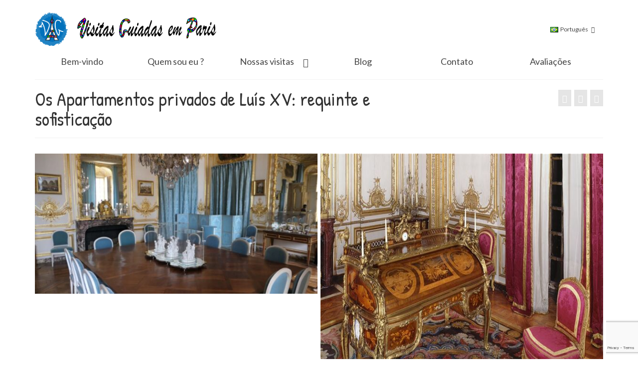

--- FILE ---
content_type: text/html; charset=UTF-8
request_url: https://visitasguiadasemparis.com/pt/portfolio/os-apartamentos-privados-de-luis-xv-requinte-e-sofisticacao/
body_size: 28758
content:
<!DOCTYPE html>
<html class="no-js" lang="pt-BR" itemscope="itemscope" itemtype="https://schema.org/WebPage" >
<head>
  <meta charset="UTF-8">
  <meta name="viewport" content="width=device-width, initial-scale=1.0">
  <meta http-equiv="X-UA-Compatible" content="IE=edge">
  <meta name='robots' content='index, follow, max-image-preview:large, max-snippet:-1, max-video-preview:-1' />
	<style>img:is([sizes="auto" i], [sizes^="auto," i]) { contain-intrinsic-size: 3000px 1500px }</style>
	<link rel="alternate" href="https://visitasguiadasemparis.com/pt/portfolio/os-apartamentos-privados-de-luis-xv-requinte-e-sofisticacao/" hreflang="pt" />
<link rel="alternate" href="https://visitasguiadasemparis.com/en/portfolio/the-private-apartments-of-louis-xv-refinement-and-sophistication/" hreflang="en" />

	<!-- This site is optimized with the Yoast SEO plugin v24.7 - https://yoast.com/wordpress/plugins/seo/ -->
	<title>Os Apartamentos privados de Luís XV: requinte e sofisticação Visitas Guiadas em Paris %</title>
	<link rel="canonical" href="https://visitasguiadasemparis.com/pt/portfolio/os-apartamentos-privados-de-luis-xv-requinte-e-sofisticacao/" />
	<meta property="og:locale" content="pt_BR" />
	<meta property="og:locale:alternate" content="en_US" />
	<meta property="og:type" content="article" />
	<meta property="og:title" content="Os Apartamentos privados de Luís XV: requinte e sofisticação Visitas Guiadas em Paris %" />
	<meta property="og:description" content="Atrás das paredes dos Grandes Apartamentos em Versalhes e da vida do Estado estão os apartamentos privados dos reis. Nessa visita prestígio nos espaços privados de Versalhes você vai descobrir a atmosfera intimista e a decoração requintada das salas de &hellip; leia mais" />
	<meta property="og:url" content="https://visitasguiadasemparis.com/pt/portfolio/os-apartamentos-privados-de-luis-xv-requinte-e-sofisticacao/" />
	<meta property="og:site_name" content="Visitas Guiadas em Paris" />
	<meta property="article:publisher" content="https://www.facebook.com/visitasguiadasemparis/" />
	<meta property="article:modified_time" content="2023-12-17T22:01:33+00:00" />
	<meta property="og:image" content="https://visitasguiadasemparis.com/wp-content/uploads/2019/04/Gabinete-do-pêndulo.jpg" />
	<meta property="og:image:width" content="1221" />
	<meta property="og:image:height" content="841" />
	<meta property="og:image:type" content="image/jpeg" />
	<meta name="twitter:card" content="summary_large_image" />
	<meta name="twitter:site" content="@AndreaGuiaParis" />
	<meta name="twitter:label1" content="Est. tempo de leitura" />
	<meta name="twitter:data1" content="2 minutos" />
	<script type="application/ld+json" class="yoast-schema-graph">{"@context":"https://schema.org","@graph":[{"@type":"WebPage","@id":"https://visitasguiadasemparis.com/pt/portfolio/os-apartamentos-privados-de-luis-xv-requinte-e-sofisticacao/","url":"https://visitasguiadasemparis.com/pt/portfolio/os-apartamentos-privados-de-luis-xv-requinte-e-sofisticacao/","name":"Os Apartamentos privados de Luís XV: requinte e sofisticação Visitas Guiadas em Paris %","isPartOf":{"@id":"https://visitasguiadasemparis.com/pt/bem-vindo/#website"},"primaryImageOfPage":{"@id":"https://visitasguiadasemparis.com/pt/portfolio/os-apartamentos-privados-de-luis-xv-requinte-e-sofisticacao/#primaryimage"},"image":{"@id":"https://visitasguiadasemparis.com/pt/portfolio/os-apartamentos-privados-de-luis-xv-requinte-e-sofisticacao/#primaryimage"},"thumbnailUrl":"https://visitasguiadasemparis.com/wp-content/uploads/2019/04/Gabinete-do-pêndulo.jpg","datePublished":"2019-04-13T16:42:02+00:00","dateModified":"2023-12-17T22:01:33+00:00","breadcrumb":{"@id":"https://visitasguiadasemparis.com/pt/portfolio/os-apartamentos-privados-de-luis-xv-requinte-e-sofisticacao/#breadcrumb"},"inLanguage":"pt-BR","potentialAction":[{"@type":"ReadAction","target":["https://visitasguiadasemparis.com/pt/portfolio/os-apartamentos-privados-de-luis-xv-requinte-e-sofisticacao/"]}]},{"@type":"ImageObject","inLanguage":"pt-BR","@id":"https://visitasguiadasemparis.com/pt/portfolio/os-apartamentos-privados-de-luis-xv-requinte-e-sofisticacao/#primaryimage","url":"https://visitasguiadasemparis.com/wp-content/uploads/2019/04/Gabinete-do-pêndulo.jpg","contentUrl":"https://visitasguiadasemparis.com/wp-content/uploads/2019/04/Gabinete-do-pêndulo.jpg","width":1221,"height":841},{"@type":"BreadcrumbList","@id":"https://visitasguiadasemparis.com/pt/portfolio/os-apartamentos-privados-de-luis-xv-requinte-e-sofisticacao/#breadcrumb","itemListElement":[{"@type":"ListItem","position":1,"name":"Home","item":"https://visitasguiadasemparis.com/pt/bem-vindo/"},{"@type":"ListItem","position":2,"name":"Os Apartamentos privados de Luís XV: requinte e sofisticação"}]},{"@type":"WebSite","@id":"https://visitasguiadasemparis.com/pt/bem-vindo/#website","url":"https://visitasguiadasemparis.com/pt/bem-vindo/","name":"Visitas Guiadas em Paris","description":"Visitas guiadas em Paris é destinada aos brasileiros e estrangeiros que querem conhecer Paris e a França de maneira original, fora dos tradicionais circuitos turísticos. Meu atendimento é personalizado e minhas visitas são frutos de muita pesquisa. Contate-nos para visitas em bairros, museus e monumentos dentro e fora de Paris.","potentialAction":[{"@type":"SearchAction","target":{"@type":"EntryPoint","urlTemplate":"https://visitasguiadasemparis.com/pt/bem-vindo/?s={search_term_string}"},"query-input":{"@type":"PropertyValueSpecification","valueRequired":true,"valueName":"search_term_string"}}],"inLanguage":"pt-BR"}]}</script>
	<!-- / Yoast SEO plugin. -->


<link rel='dns-prefetch' href='//fonts.googleapis.com' />
<link rel="alternate" type="application/rss+xml" title="Feed para Visitas Guiadas em Paris &raquo;" href="https://visitasguiadasemparis.com/pt/feed/" />
<link rel="alternate" type="application/rss+xml" title="Feed de comentários para Visitas Guiadas em Paris &raquo;" href="https://visitasguiadasemparis.com/pt/comments/feed/" />
<link rel="alternate" type="application/rss+xml" title="Feed de comentários para Visitas Guiadas em Paris &raquo; Os Apartamentos privados de Luís XV: requinte e sofisticação" href="https://visitasguiadasemparis.com/pt/portfolio/os-apartamentos-privados-de-luis-xv-requinte-e-sofisticacao/feed/" />
<script type="text/javascript">
/* <![CDATA[ */
window._wpemojiSettings = {"baseUrl":"https:\/\/s.w.org\/images\/core\/emoji\/15.0.3\/72x72\/","ext":".png","svgUrl":"https:\/\/s.w.org\/images\/core\/emoji\/15.0.3\/svg\/","svgExt":".svg","source":{"concatemoji":"https:\/\/visitasguiadasemparis.com\/wp-includes\/js\/wp-emoji-release.min.js?ver=6.7.2"}};
/*! This file is auto-generated */
!function(i,n){var o,s,e;function c(e){try{var t={supportTests:e,timestamp:(new Date).valueOf()};sessionStorage.setItem(o,JSON.stringify(t))}catch(e){}}function p(e,t,n){e.clearRect(0,0,e.canvas.width,e.canvas.height),e.fillText(t,0,0);var t=new Uint32Array(e.getImageData(0,0,e.canvas.width,e.canvas.height).data),r=(e.clearRect(0,0,e.canvas.width,e.canvas.height),e.fillText(n,0,0),new Uint32Array(e.getImageData(0,0,e.canvas.width,e.canvas.height).data));return t.every(function(e,t){return e===r[t]})}function u(e,t,n){switch(t){case"flag":return n(e,"\ud83c\udff3\ufe0f\u200d\u26a7\ufe0f","\ud83c\udff3\ufe0f\u200b\u26a7\ufe0f")?!1:!n(e,"\ud83c\uddfa\ud83c\uddf3","\ud83c\uddfa\u200b\ud83c\uddf3")&&!n(e,"\ud83c\udff4\udb40\udc67\udb40\udc62\udb40\udc65\udb40\udc6e\udb40\udc67\udb40\udc7f","\ud83c\udff4\u200b\udb40\udc67\u200b\udb40\udc62\u200b\udb40\udc65\u200b\udb40\udc6e\u200b\udb40\udc67\u200b\udb40\udc7f");case"emoji":return!n(e,"\ud83d\udc26\u200d\u2b1b","\ud83d\udc26\u200b\u2b1b")}return!1}function f(e,t,n){var r="undefined"!=typeof WorkerGlobalScope&&self instanceof WorkerGlobalScope?new OffscreenCanvas(300,150):i.createElement("canvas"),a=r.getContext("2d",{willReadFrequently:!0}),o=(a.textBaseline="top",a.font="600 32px Arial",{});return e.forEach(function(e){o[e]=t(a,e,n)}),o}function t(e){var t=i.createElement("script");t.src=e,t.defer=!0,i.head.appendChild(t)}"undefined"!=typeof Promise&&(o="wpEmojiSettingsSupports",s=["flag","emoji"],n.supports={everything:!0,everythingExceptFlag:!0},e=new Promise(function(e){i.addEventListener("DOMContentLoaded",e,{once:!0})}),new Promise(function(t){var n=function(){try{var e=JSON.parse(sessionStorage.getItem(o));if("object"==typeof e&&"number"==typeof e.timestamp&&(new Date).valueOf()<e.timestamp+604800&&"object"==typeof e.supportTests)return e.supportTests}catch(e){}return null}();if(!n){if("undefined"!=typeof Worker&&"undefined"!=typeof OffscreenCanvas&&"undefined"!=typeof URL&&URL.createObjectURL&&"undefined"!=typeof Blob)try{var e="postMessage("+f.toString()+"("+[JSON.stringify(s),u.toString(),p.toString()].join(",")+"));",r=new Blob([e],{type:"text/javascript"}),a=new Worker(URL.createObjectURL(r),{name:"wpTestEmojiSupports"});return void(a.onmessage=function(e){c(n=e.data),a.terminate(),t(n)})}catch(e){}c(n=f(s,u,p))}t(n)}).then(function(e){for(var t in e)n.supports[t]=e[t],n.supports.everything=n.supports.everything&&n.supports[t],"flag"!==t&&(n.supports.everythingExceptFlag=n.supports.everythingExceptFlag&&n.supports[t]);n.supports.everythingExceptFlag=n.supports.everythingExceptFlag&&!n.supports.flag,n.DOMReady=!1,n.readyCallback=function(){n.DOMReady=!0}}).then(function(){return e}).then(function(){var e;n.supports.everything||(n.readyCallback(),(e=n.source||{}).concatemoji?t(e.concatemoji):e.wpemoji&&e.twemoji&&(t(e.twemoji),t(e.wpemoji)))}))}((window,document),window._wpemojiSettings);
/* ]]> */
</script>
<link rel='stylesheet' id='prettyphoto-css' href='https://visitasguiadasemparis.com/wp-content/plugins/prettyphoto-media/css/prettyPhoto.css?ver=3.1.4' type='text/css' media='screen' />
<link rel='stylesheet' id='ht_ctc_main_css-css' href='https://visitasguiadasemparis.com/wp-content/plugins/click-to-chat-for-whatsapp/new/inc/assets/css/main.css?ver=4.19' type='text/css' media='all' />
<style id='wp-emoji-styles-inline-css' type='text/css'>

	img.wp-smiley, img.emoji {
		display: inline !important;
		border: none !important;
		box-shadow: none !important;
		height: 1em !important;
		width: 1em !important;
		margin: 0 0.07em !important;
		vertical-align: -0.1em !important;
		background: none !important;
		padding: 0 !important;
	}
</style>
<link rel='stylesheet' id='wp-block-library-css' href='https://visitasguiadasemparis.com/wp-includes/css/dist/block-library/style.min.css?ver=6.7.2' type='text/css' media='all' />
<style id='classic-theme-styles-inline-css' type='text/css'>
/*! This file is auto-generated */
.wp-block-button__link{color:#fff;background-color:#32373c;border-radius:9999px;box-shadow:none;text-decoration:none;padding:calc(.667em + 2px) calc(1.333em + 2px);font-size:1.125em}.wp-block-file__button{background:#32373c;color:#fff;text-decoration:none}
</style>
<style id='global-styles-inline-css' type='text/css'>
:root{--wp--preset--aspect-ratio--square: 1;--wp--preset--aspect-ratio--4-3: 4/3;--wp--preset--aspect-ratio--3-4: 3/4;--wp--preset--aspect-ratio--3-2: 3/2;--wp--preset--aspect-ratio--2-3: 2/3;--wp--preset--aspect-ratio--16-9: 16/9;--wp--preset--aspect-ratio--9-16: 9/16;--wp--preset--color--black: #000;--wp--preset--color--cyan-bluish-gray: #abb8c3;--wp--preset--color--white: #fff;--wp--preset--color--pale-pink: #f78da7;--wp--preset--color--vivid-red: #cf2e2e;--wp--preset--color--luminous-vivid-orange: #ff6900;--wp--preset--color--luminous-vivid-amber: #fcb900;--wp--preset--color--light-green-cyan: #7bdcb5;--wp--preset--color--vivid-green-cyan: #00d084;--wp--preset--color--pale-cyan-blue: #8ed1fc;--wp--preset--color--vivid-cyan-blue: #0693e3;--wp--preset--color--vivid-purple: #9b51e0;--wp--preset--color--virtue-primary: #2d5c88;--wp--preset--color--virtue-primary-light: #6c8dab;--wp--preset--color--very-light-gray: #eee;--wp--preset--color--very-dark-gray: #444;--wp--preset--gradient--vivid-cyan-blue-to-vivid-purple: linear-gradient(135deg,rgba(6,147,227,1) 0%,rgb(155,81,224) 100%);--wp--preset--gradient--light-green-cyan-to-vivid-green-cyan: linear-gradient(135deg,rgb(122,220,180) 0%,rgb(0,208,130) 100%);--wp--preset--gradient--luminous-vivid-amber-to-luminous-vivid-orange: linear-gradient(135deg,rgba(252,185,0,1) 0%,rgba(255,105,0,1) 100%);--wp--preset--gradient--luminous-vivid-orange-to-vivid-red: linear-gradient(135deg,rgba(255,105,0,1) 0%,rgb(207,46,46) 100%);--wp--preset--gradient--very-light-gray-to-cyan-bluish-gray: linear-gradient(135deg,rgb(238,238,238) 0%,rgb(169,184,195) 100%);--wp--preset--gradient--cool-to-warm-spectrum: linear-gradient(135deg,rgb(74,234,220) 0%,rgb(151,120,209) 20%,rgb(207,42,186) 40%,rgb(238,44,130) 60%,rgb(251,105,98) 80%,rgb(254,248,76) 100%);--wp--preset--gradient--blush-light-purple: linear-gradient(135deg,rgb(255,206,236) 0%,rgb(152,150,240) 100%);--wp--preset--gradient--blush-bordeaux: linear-gradient(135deg,rgb(254,205,165) 0%,rgb(254,45,45) 50%,rgb(107,0,62) 100%);--wp--preset--gradient--luminous-dusk: linear-gradient(135deg,rgb(255,203,112) 0%,rgb(199,81,192) 50%,rgb(65,88,208) 100%);--wp--preset--gradient--pale-ocean: linear-gradient(135deg,rgb(255,245,203) 0%,rgb(182,227,212) 50%,rgb(51,167,181) 100%);--wp--preset--gradient--electric-grass: linear-gradient(135deg,rgb(202,248,128) 0%,rgb(113,206,126) 100%);--wp--preset--gradient--midnight: linear-gradient(135deg,rgb(2,3,129) 0%,rgb(40,116,252) 100%);--wp--preset--font-size--small: 13px;--wp--preset--font-size--medium: 20px;--wp--preset--font-size--large: 36px;--wp--preset--font-size--x-large: 42px;--wp--preset--spacing--20: 0.44rem;--wp--preset--spacing--30: 0.67rem;--wp--preset--spacing--40: 1rem;--wp--preset--spacing--50: 1.5rem;--wp--preset--spacing--60: 2.25rem;--wp--preset--spacing--70: 3.38rem;--wp--preset--spacing--80: 5.06rem;--wp--preset--shadow--natural: 6px 6px 9px rgba(0, 0, 0, 0.2);--wp--preset--shadow--deep: 12px 12px 50px rgba(0, 0, 0, 0.4);--wp--preset--shadow--sharp: 6px 6px 0px rgba(0, 0, 0, 0.2);--wp--preset--shadow--outlined: 6px 6px 0px -3px rgba(255, 255, 255, 1), 6px 6px rgba(0, 0, 0, 1);--wp--preset--shadow--crisp: 6px 6px 0px rgba(0, 0, 0, 1);}:where(.is-layout-flex){gap: 0.5em;}:where(.is-layout-grid){gap: 0.5em;}body .is-layout-flex{display: flex;}.is-layout-flex{flex-wrap: wrap;align-items: center;}.is-layout-flex > :is(*, div){margin: 0;}body .is-layout-grid{display: grid;}.is-layout-grid > :is(*, div){margin: 0;}:where(.wp-block-columns.is-layout-flex){gap: 2em;}:where(.wp-block-columns.is-layout-grid){gap: 2em;}:where(.wp-block-post-template.is-layout-flex){gap: 1.25em;}:where(.wp-block-post-template.is-layout-grid){gap: 1.25em;}.has-black-color{color: var(--wp--preset--color--black) !important;}.has-cyan-bluish-gray-color{color: var(--wp--preset--color--cyan-bluish-gray) !important;}.has-white-color{color: var(--wp--preset--color--white) !important;}.has-pale-pink-color{color: var(--wp--preset--color--pale-pink) !important;}.has-vivid-red-color{color: var(--wp--preset--color--vivid-red) !important;}.has-luminous-vivid-orange-color{color: var(--wp--preset--color--luminous-vivid-orange) !important;}.has-luminous-vivid-amber-color{color: var(--wp--preset--color--luminous-vivid-amber) !important;}.has-light-green-cyan-color{color: var(--wp--preset--color--light-green-cyan) !important;}.has-vivid-green-cyan-color{color: var(--wp--preset--color--vivid-green-cyan) !important;}.has-pale-cyan-blue-color{color: var(--wp--preset--color--pale-cyan-blue) !important;}.has-vivid-cyan-blue-color{color: var(--wp--preset--color--vivid-cyan-blue) !important;}.has-vivid-purple-color{color: var(--wp--preset--color--vivid-purple) !important;}.has-black-background-color{background-color: var(--wp--preset--color--black) !important;}.has-cyan-bluish-gray-background-color{background-color: var(--wp--preset--color--cyan-bluish-gray) !important;}.has-white-background-color{background-color: var(--wp--preset--color--white) !important;}.has-pale-pink-background-color{background-color: var(--wp--preset--color--pale-pink) !important;}.has-vivid-red-background-color{background-color: var(--wp--preset--color--vivid-red) !important;}.has-luminous-vivid-orange-background-color{background-color: var(--wp--preset--color--luminous-vivid-orange) !important;}.has-luminous-vivid-amber-background-color{background-color: var(--wp--preset--color--luminous-vivid-amber) !important;}.has-light-green-cyan-background-color{background-color: var(--wp--preset--color--light-green-cyan) !important;}.has-vivid-green-cyan-background-color{background-color: var(--wp--preset--color--vivid-green-cyan) !important;}.has-pale-cyan-blue-background-color{background-color: var(--wp--preset--color--pale-cyan-blue) !important;}.has-vivid-cyan-blue-background-color{background-color: var(--wp--preset--color--vivid-cyan-blue) !important;}.has-vivid-purple-background-color{background-color: var(--wp--preset--color--vivid-purple) !important;}.has-black-border-color{border-color: var(--wp--preset--color--black) !important;}.has-cyan-bluish-gray-border-color{border-color: var(--wp--preset--color--cyan-bluish-gray) !important;}.has-white-border-color{border-color: var(--wp--preset--color--white) !important;}.has-pale-pink-border-color{border-color: var(--wp--preset--color--pale-pink) !important;}.has-vivid-red-border-color{border-color: var(--wp--preset--color--vivid-red) !important;}.has-luminous-vivid-orange-border-color{border-color: var(--wp--preset--color--luminous-vivid-orange) !important;}.has-luminous-vivid-amber-border-color{border-color: var(--wp--preset--color--luminous-vivid-amber) !important;}.has-light-green-cyan-border-color{border-color: var(--wp--preset--color--light-green-cyan) !important;}.has-vivid-green-cyan-border-color{border-color: var(--wp--preset--color--vivid-green-cyan) !important;}.has-pale-cyan-blue-border-color{border-color: var(--wp--preset--color--pale-cyan-blue) !important;}.has-vivid-cyan-blue-border-color{border-color: var(--wp--preset--color--vivid-cyan-blue) !important;}.has-vivid-purple-border-color{border-color: var(--wp--preset--color--vivid-purple) !important;}.has-vivid-cyan-blue-to-vivid-purple-gradient-background{background: var(--wp--preset--gradient--vivid-cyan-blue-to-vivid-purple) !important;}.has-light-green-cyan-to-vivid-green-cyan-gradient-background{background: var(--wp--preset--gradient--light-green-cyan-to-vivid-green-cyan) !important;}.has-luminous-vivid-amber-to-luminous-vivid-orange-gradient-background{background: var(--wp--preset--gradient--luminous-vivid-amber-to-luminous-vivid-orange) !important;}.has-luminous-vivid-orange-to-vivid-red-gradient-background{background: var(--wp--preset--gradient--luminous-vivid-orange-to-vivid-red) !important;}.has-very-light-gray-to-cyan-bluish-gray-gradient-background{background: var(--wp--preset--gradient--very-light-gray-to-cyan-bluish-gray) !important;}.has-cool-to-warm-spectrum-gradient-background{background: var(--wp--preset--gradient--cool-to-warm-spectrum) !important;}.has-blush-light-purple-gradient-background{background: var(--wp--preset--gradient--blush-light-purple) !important;}.has-blush-bordeaux-gradient-background{background: var(--wp--preset--gradient--blush-bordeaux) !important;}.has-luminous-dusk-gradient-background{background: var(--wp--preset--gradient--luminous-dusk) !important;}.has-pale-ocean-gradient-background{background: var(--wp--preset--gradient--pale-ocean) !important;}.has-electric-grass-gradient-background{background: var(--wp--preset--gradient--electric-grass) !important;}.has-midnight-gradient-background{background: var(--wp--preset--gradient--midnight) !important;}.has-small-font-size{font-size: var(--wp--preset--font-size--small) !important;}.has-medium-font-size{font-size: var(--wp--preset--font-size--medium) !important;}.has-large-font-size{font-size: var(--wp--preset--font-size--large) !important;}.has-x-large-font-size{font-size: var(--wp--preset--font-size--x-large) !important;}
:where(.wp-block-post-template.is-layout-flex){gap: 1.25em;}:where(.wp-block-post-template.is-layout-grid){gap: 1.25em;}
:where(.wp-block-columns.is-layout-flex){gap: 2em;}:where(.wp-block-columns.is-layout-grid){gap: 2em;}
:root :where(.wp-block-pullquote){font-size: 1.5em;line-height: 1.6;}
</style>
<link rel='stylesheet' id='contact-form-7-css' href='https://visitasguiadasemparis.com/wp-content/plugins/contact-form-7/includes/css/styles.css?ver=6.0.5' type='text/css' media='all' />
<link rel='stylesheet' id='siteorigin-panels-front-css' href='https://visitasguiadasemparis.com/wp-content/plugins/siteorigin-panels/css/front-flex.min.css?ver=2.31.5' type='text/css' media='all' />
<link rel='stylesheet' id='mc4wp-form-themes-css' href='https://visitasguiadasemparis.com/wp-content/plugins/mailchimp-for-wp/assets/css/form-themes.css?ver=4.10.2' type='text/css' media='all' />
<style id='kadence-blocks-global-variables-inline-css' type='text/css'>
:root {--global-kb-font-size-sm:clamp(0.8rem, 0.73rem + 0.217vw, 0.9rem);--global-kb-font-size-md:clamp(1.1rem, 0.995rem + 0.326vw, 1.25rem);--global-kb-font-size-lg:clamp(1.75rem, 1.576rem + 0.543vw, 2rem);--global-kb-font-size-xl:clamp(2.25rem, 1.728rem + 1.63vw, 3rem);--global-kb-font-size-xxl:clamp(2.5rem, 1.456rem + 3.26vw, 4rem);--global-kb-font-size-xxxl:clamp(2.75rem, 0.489rem + 7.065vw, 6rem);}:root {--global-palette1: #3182CE;--global-palette2: #2B6CB0;--global-palette3: #1A202C;--global-palette4: #2D3748;--global-palette5: #4A5568;--global-palette6: #718096;--global-palette7: #EDF2F7;--global-palette8: #F7FAFC;--global-palette9: #ffffff;}
</style>
<link rel='stylesheet' id='kadence_slider_css-css' href='https://visitasguiadasemparis.com/wp-content/plugins/kadence-slider/css/ksp.css?ver=2.3.6' type='text/css' media='all' />
<link rel='stylesheet' id='virtue_main-css' href='https://visitasguiadasemparis.com/wp-content/themes/virtue_premium/assets/css/virtue.css?ver=4.9.30' type='text/css' media='all' />
<link rel='stylesheet' id='virtue_print-css' href='https://visitasguiadasemparis.com/wp-content/themes/virtue_premium/assets/css/virtue_print.css?ver=4.9.30' type='text/css' media='print' />
<link rel='stylesheet' id='virtue_so_pb-css' href='https://visitasguiadasemparis.com/wp-content/themes/virtue_premium/assets/css/virtue-so-page-builder.css?ver=4.9.30' type='text/css' media='all' />
<link rel='stylesheet' id='virtue_icons-css' href='https://visitasguiadasemparis.com/wp-content/themes/virtue_premium/assets/css/virtue_icons.css?ver=4.9.30' type='text/css' media='all' />
<link rel='stylesheet' id='virtue_skin-css' href='https://visitasguiadasemparis.com/wp-content/themes/virtue_premium/assets/css/skins/default.css?ver=4.9.30' type='text/css' media='all' />
<link rel='stylesheet' id='redux-google-fonts-virtue_premium-css' href='https://fonts.googleapis.com/css?family=Lato%3A400%2C700%7CPatrick+Hand%3A400%7CRoboto%3A100%2C300%2C400%2C500%2C700%2C900%2C100italic%2C300italic%2C400italic%2C500italic%2C700italic%2C900italic&#038;ver=6.7.2' type='text/css' media='all' />
<link rel='stylesheet' id='redux-google-fonts-kadence_slider-css' href='https://fonts.googleapis.com/css?family=Raleway%3A800%2C600%2C400%2C300%2C200&#038;ver=6.7.2' type='text/css' media='all' />
<script type="text/javascript" src="https://visitasguiadasemparis.com/wp-includes/js/jquery/jquery.min.js?ver=3.7.1" id="jquery-core-js"></script>
<script type="text/javascript" src="https://visitasguiadasemparis.com/wp-includes/js/jquery/jquery-migrate.min.js?ver=3.4.1" id="jquery-migrate-js"></script>
<!--[if lt IE 9]>
<script type="text/javascript" src="https://visitasguiadasemparis.com/wp-content/themes/virtue_premium/assets/js/vendor/respond.min.js?ver=6.7.2" id="virtue-respond-js"></script>
<![endif]-->
<link rel="https://api.w.org/" href="https://visitasguiadasemparis.com/wp-json/" /><link rel="alternate" title="JSON" type="application/json" href="https://visitasguiadasemparis.com/wp-json/wp/v2/portfolio/1901" /><link rel="EditURI" type="application/rsd+xml" title="RSD" href="https://visitasguiadasemparis.com/xmlrpc.php?rsd" />

<link rel='shortlink' href='https://visitasguiadasemparis.com/?p=1901' />
<link rel="alternate" title="oEmbed (JSON)" type="application/json+oembed" href="https://visitasguiadasemparis.com/wp-json/oembed/1.0/embed?url=https%3A%2F%2Fvisitasguiadasemparis.com%2Fpt%2Fportfolio%2Fos-apartamentos-privados-de-luis-xv-requinte-e-sofisticacao%2F" />
<link rel="alternate" title="oEmbed (XML)" type="text/xml+oembed" href="https://visitasguiadasemparis.com/wp-json/oembed/1.0/embed?url=https%3A%2F%2Fvisitasguiadasemparis.com%2Fpt%2Fportfolio%2Fos-apartamentos-privados-de-luis-xv-requinte-e-sofisticacao%2F&#038;format=xml" />
<style type="text/css" id="kt-custom-css">#logo {padding-top:25px;}#logo {padding-bottom:10px;}#logo {margin-left:0px;}#logo {margin-right:0px;}#nav-main, .nav-main {margin-top:40px;}#nav-main, .nav-main  {margin-bottom:10px;}.headerfont, .tp-caption, .yith-wcan-list li, .yith-wcan .yith-wcan-reset-navigation, ul.yith-wcan-label li a, .price {font-family:Patrick Hand;} 
  .topbarmenu ul li {font-family:Lato;}
  #kadbreadcrumbs {font-family:Roboto;}#containerfooter h3, #containerfooter h5, #containerfooter, .footercredits p, .footerclass a, .footernav ul li a {color:#ffffff;}.navclass {background: url(https://visitasguiadasemparis.com/wp-content/uploads/2017/10/bandeau-1140-10.png) repeat-x center bottom;}.footerclass {background:#1e73be url(https://visitasguiadasemparis.com/wp-content/uploads/2017/07/bandeau-1.png) repeat-x  ;}@media (max-width: 991px) {.topbarmenu ul.sf-menu {display: none;} } @media only screen and (device-width: 768px) {.topbarmenu ul.sf-menu {display: none;} } @media (max-width: 768px) {#topbar-search form {display: none;}}input[type=number]::-webkit-inner-spin-button, input[type=number]::-webkit-outer-spin-button { -webkit-appearance: none; margin: 0; } input[type=number] {-moz-appearance: textfield;}.quantity input::-webkit-outer-spin-button,.quantity input::-webkit-inner-spin-button {display: none;}.portfolionav {padding: 10px 0 10px;}.woocommerce-ordering {margin: 16px 0 0;}.product_item .product_details h5 {text-transform: none;}.product_item .product_details h5 {min-height:40px;}#nav-second ul.sf-menu>li {width:16.5%;}.kad-header-style-two .nav-main ul.sf-menu > li {width: 33.333333%;}[class*="wp-image"] {-webkit-box-shadow: none;-moz-box-shadow: none;box-shadow: none;border:none;}[class*="wp-image"]:hover {-webkit-box-shadow: none;-moz-box-shadow: none;box-shadow: none;border:none;} .light-dropshaddow {-moz-box-shadow: none;-webkit-box-shadow: none;box-shadow: none;}.entry-content p { margin-bottom:16px;}.footermenu .menu-footer > li > a {
    color: #fff;
}</style><style type="text/css">.broken_link, a.broken_link {
	text-decoration: line-through;
}</style><style media="all" id="siteorigin-panels-layouts-head">/* Layout 1901 */ #pgc-1901-0-0 { width:100% } #pg-1901-0 , #pl-1901 .so-panel:last-of-type { margin-bottom:0px } #pgc-1901-1-0 , #pgc-1901-1-1 { width:50%;width:calc(50% - ( 0.5 * 30px ) ) } #pl-1901 .so-panel { margin-bottom:30px } #pg-1901-0.panel-has-style > .panel-row-style, #pg-1901-0.panel-no-style , #pg-1901-1.panel-has-style > .panel-row-style, #pg-1901-1.panel-no-style { -webkit-align-items:flex-start;align-items:flex-start } #panel-1901-1-0-0> .panel-widget-style { background-color:#7e9ebf;border-radius:10px ;background-color: powderblue; padding: 15px } @media (max-width:780px){ #pg-1901-0.panel-no-style, #pg-1901-0.panel-has-style > .panel-row-style, #pg-1901-0 , #pg-1901-1.panel-no-style, #pg-1901-1.panel-has-style > .panel-row-style, #pg-1901-1 { -webkit-flex-direction:column;-ms-flex-direction:column;flex-direction:column } #pg-1901-0 > .panel-grid-cell , #pg-1901-0 > .panel-row-style > .panel-grid-cell , #pg-1901-1 > .panel-grid-cell , #pg-1901-1 > .panel-row-style > .panel-grid-cell { width:100%;margin-right:0 } #pgc-1901-1-0 { margin-bottom:30px } #pl-1901 .panel-grid-cell { padding:0 } #pl-1901 .panel-grid .panel-grid-cell-empty { display:none } #pl-1901 .panel-grid .panel-grid-cell-mobile-last { margin-bottom:0px } #pg-1901-0> .panel-row-style { padding:0px 0px 0px 0px } #panel-1901-1-0-0> .panel-widget-style { border-radius:10px ;background-color: powderblue; padding: 15px }  } </style><link rel="icon" href="https://visitasguiadasemparis.com/wp-content/uploads/2018/04/cropped-Logo-150-150-32x32.png" sizes="32x32" />
<link rel="icon" href="https://visitasguiadasemparis.com/wp-content/uploads/2018/04/cropped-Logo-150-150-192x192.png" sizes="192x192" />
<link rel="apple-touch-icon" href="https://visitasguiadasemparis.com/wp-content/uploads/2018/04/cropped-Logo-150-150-180x180.png" />
<meta name="msapplication-TileImage" content="https://visitasguiadasemparis.com/wp-content/uploads/2018/04/cropped-Logo-150-150-270x270.png" />
<style type="text/css" title="dynamic-css" class="options-output">header #logo a.brand,.logofont{font-family:Lato;line-height:40px;font-weight:400;font-style:normal;font-size:32px;}.kad_tagline{font-family:Lato;line-height:20px;font-weight:400;font-style:normal;font-size:14px;}.product_item .product_details h5{font-family:Lato;line-height:20px;font-weight:700;font-style:normal;font-size:16px;}h1{font-family:"Patrick Hand";line-height:40px;font-weight:400;font-style:normal;font-size:38px;}h2{font-family:Roboto;line-height:40px;font-weight:400;font-style:normal;font-size:32px;}h3{font-family:Roboto;line-height:40px;font-weight:400;font-style:normal;font-size:28px;}h4{font-family:Roboto;line-height:40px;font-weight:400;font-style:normal;font-size:24px;}h5{font-family:Roboto;line-height:24px;font-weight:normal;font-style:normal;font-size:18px;}body{font-family:Roboto;line-height:22px;font-weight:400;font-style:normal;font-size:16px;}#nav-main ul.sf-menu a, .nav-main ul.sf-menu a{font-family:Lato;line-height:18px;font-weight:400;font-style:normal;font-size:12px;}#nav-second ul.sf-menu a{font-family:Lato;line-height:22px;font-weight:400;font-style:normal;font-size:18px;}#nav-main ul.sf-menu ul li a, #nav-second ul.sf-menu ul li a, .nav-main ul.sf-menu ul li a{line-height:inheritpx;font-size:12px;}.kad-nav-inner .kad-mnav, .kad-mobile-nav .kad-nav-inner li a,.nav-trigger-case{font-family:Lato;line-height:20px;font-weight:400;font-style:normal;font-size:16px;}</style></head>
<body class="portfolio-template-default single single-portfolio postid-1901 wp-embed-responsive siteorigin-panels siteorigin-panels-before-js kt-showsub-indicator stickyheader virtue-skin-default wide os-apartamentos-privados-de-luis-xv-requinte-e-sofisticacao" data-smooth-scrolling="0" data-smooth-scrolling-hide="0" data-jsselect="1" data-product-tab-scroll="0" data-animate="1" data-sticky="1" >
		<div id="wrapper" class="container">
	<!--[if lt IE 8]><div class="alert"> You are using an outdated browser. Please upgrade your browser to improve your experience.</div><![endif]-->
	<header id="kad-banner" class="banner headerclass kt-not-mobile-sticky " data-header-shrink="0" data-mobile-sticky="0" data-menu-stick="0">
	<div class="container">
		<div class="row">
			<div class="col-md-6 clearfix kad-header-left">
				<div id="logo" class="logocase">
					<a class="brand logofont" href="https://visitasguiadasemparis.com/pt/bem-vindo/" title="Visitas Guiadas em Paris">
													<div id="thelogo">
																	<img src="https://visitasguiadasemparis.com/wp-content/uploads/2019/01/Banner-VGP-365.png" alt="" class="kad-standard-logo" />
																</div>
												</a>
									</div> <!-- Close #logo -->
			</div><!-- close kad-header-left -->
						<div class="col-md-6 kad-header-right">
							<nav id="nav-main" class="clearfix">
					<ul id="menu-languageswitch" class="sf-menu"><li  class=" current-menu-parent sf-dropdown menu-item-has-children menu-item-887 menu-item menu-portugues"><a href="#pll_switcher"><span><img src="[data-uri]" alt="" width="16" height="11" style="width: 16px; height: 11px;" /><span style="margin-left:0.3em;">Português</span></span></a>
<ul class="sub-menu sf-dropdown-menu dropdown">
	<li  class=" current-lang menu-item-887-pt menu-item menu-portugues"><a href="https://visitasguiadasemparis.com/pt/portfolio/os-apartamentos-privados-de-luis-xv-requinte-e-sofisticacao/" hreflang="pt-BR" lang="pt-BR"><span><img src="[data-uri]" alt="" width="16" height="11" style="width: 16px; height: 11px;" /><span style="margin-left:0.3em;">Português</span></span></a></li>
	<li  class=" menu-item-887-fr menu-item menu-francais"><a href="https://visitasguiadasemparis.com/fr/bienvenue/" hreflang="fr-FR" lang="fr-FR"><span><img src="[data-uri]" alt="" width="16" height="11" style="width: 16px; height: 11px;" /><span style="margin-left:0.3em;">Français</span></span></a></li>
	<li  class=" menu-item-887-en menu-item menu-english"><a href="https://visitasguiadasemparis.com/en/portfolio/the-private-apartments-of-louis-xv-refinement-and-sophistication/" hreflang="en-US" lang="en-US"><span><img src="[data-uri]" alt="" width="16" height="11" style="width: 16px; height: 11px;" /><span style="margin-left:0.3em;">English</span></span></a></li>
</ul>
</li>
           </ul>				</nav>
							</div> <!-- Close kad-header-right -->       
		</div> <!-- Close Row -->
						<div id="mobile-nav-trigger" class="nav-trigger mobile-nav-trigger-id">
					<button class="nav-trigger-case collapsed mobileclass" title="Menu" data-toggle="collapse" rel="nofollow" data-target=".mobile_menu_collapse">
						<span class="kad-navbtn clearfix">
							<i class="icon-menu"></i>
						</span>
						<span class="kad-menu-name">
							Menu						</span>
					</button>
				</div>
				<div id="kad-mobile-nav" class="kad-mobile-nav id-kad-mobile-nav">
					<div class="kad-nav-inner mobileclass">
						<div id="mobile_menu_collapse" class="kad-nav-collapse collapse mobile_menu_collapse">
							<ul id="menu-mobil_pt" class="kad-mnav"><li  class=" menu-item-2602 menu-item menu-bem-vindo"><a href="https://visitasguiadasemparis.com/pt/bem-vindo/"><span>Bem vindo</span></a></li>
<li  class=" menu-item-2616 menu-item menu-quem-sou-eu"><a href="https://visitasguiadasemparis.com/pt/portfolio/andrea-rodrigues-dos-santos/"><span>Quem sou eu ?</span></a></li>
<li  class=" sf-dropdown menu-item-has-children menu-item-2613 menu-item menu-nossas-visitas"><a href="https://visitasguiadasemparis.com/pt/portfolio/"><span>Nossas visitas</span></a>
<ul class="sub-menu sf-dropdown-menu dropdown">
	<li  class=" menu-item-2834 menu-item menu-conferencias-virtuais"><a href="https://visitasguiadasemparis.com/pt/conferencias-virtuais/"><span>Conferências virtuais</span></a></li>
	<li  class=" sf-dropdown-submenu menu-item-has-children menu-item-2607 menu-item menu-em-paris"><a href="https://visitasguiadasemparis.com/pt/em-paris/"><span>Em Paris</span></a>
	<ul class="sub-menu sf-dropdown-menu dropdown">
		<li  class=" menu-item-2608 menu-item menu-exclusivos"><a href="https://visitasguiadasemparis.com/pt/em-paris/exclusivos/"><span>Exclusivos</span></a></li>
		<li  class=" menu-item-2610 menu-item menu-museus"><a href="https://visitasguiadasemparis.com/pt/em-paris/museus/"><span>Museus</span></a></li>
		<li  class=" menu-item-2609 menu-item menu-monumentos"><a href="https://visitasguiadasemparis.com/pt/em-paris/monumentos/"><span>Monumentos</span></a></li>
	</ul>
</li>
	<li  class=" menu-item-2604 menu-item menu-arredores-de-paris"><a href="https://visitasguiadasemparis.com/pt/arredores-de-paris/"><span>Arredores de Paris</span></a></li>
	<li  class=" menu-item-2617 menu-item menu-na-franca"><a href="https://visitasguiadasemparis.com/pt/na-franca/"><span>Na França</span></a></li>
	<li  class=" menu-item-2614 menu-item menu-roteiro-personalizado"><a href="https://visitasguiadasemparis.com/pt/roteiro-personalizado/"><span>Roteiro personalizado</span></a></li>
	<li  class=" menu-item-2615 menu-item menu-roteiros-culturais-tematicos"><a href="https://visitasguiadasemparis.com/pt/roteiros-culturais-tematicos/"><span>Roteiros Culturais Temáticos</span></a></li>
</ul>
</li>
<li  class=" menu-item-2618 menu-item menu-blog"><a href="http://blogvisitasguiadasemparis.com"><span>Blog</span></a></li>
<li  class=" menu-item-2693 menu-item menu-contato"><a href="https://visitasguiadasemparis.com/pt/contato/"><span>Contato</span></a></li>
<li  class=" menu-item-2605 menu-item menu-avaliacoes"><a href="https://visitasguiadasemparis.com/pt/avaliacao/"><span>Avaliações</span></a></li>
<li  class=" current-menu-parent sf-dropdown menu-item-has-children menu-item-2601 menu-item menu-portugues"><a href="#pll_switcher"><span><img src="[data-uri]" alt="" width="16" height="11" style="width: 16px; height: 11px;" /><span style="margin-left:0.3em;">Português</span></span></a>
<ul class="sub-menu sf-dropdown-menu dropdown">
	<li  class=" current-lang menu-item-2601-pt menu-item menu-portugues"><a href="https://visitasguiadasemparis.com/pt/portfolio/os-apartamentos-privados-de-luis-xv-requinte-e-sofisticacao/" hreflang="pt-BR" lang="pt-BR"><span><img src="[data-uri]" alt="" width="16" height="11" style="width: 16px; height: 11px;" /><span style="margin-left:0.3em;">Português</span></span></a></li>
	<li  class=" menu-item-2601-fr menu-item menu-francais"><a href="https://visitasguiadasemparis.com/fr/bienvenue/" hreflang="fr-FR" lang="fr-FR"><span><img src="[data-uri]" alt="" width="16" height="11" style="width: 16px; height: 11px;" /><span style="margin-left:0.3em;">Français</span></span></a></li>
	<li  class=" menu-item-2601-en menu-item menu-english"><a href="https://visitasguiadasemparis.com/en/portfolio/the-private-apartments-of-louis-xv-refinement-and-sophistication/" hreflang="en-US" lang="en-US"><span><img src="[data-uri]" alt="" width="16" height="11" style="width: 16px; height: 11px;" /><span style="margin-left:0.3em;">English</span></span></a></li>
</ul>
</li>
</ul>						</div>
					</div>
				</div>   
					</div> <!-- Close Container -->
			<div id="cat_nav" class="navclass">
			<div class="container">
				<nav id="nav-second" class="clearfix">
					<ul id="menu-menu_v2_pt" class="sf-menu"><li  class=" menu-item-1128 menu-item menu-bem-vindo"><a href="https://visitasguiadasemparis.com/pt/bem-vindo/"><span>Bem-vindo</span></a></li>
<li  class=" menu-item-2331 menu-item menu-quem-sou-eu"><a href="https://visitasguiadasemparis.com/pt/portfolio/andrea-rodrigues-dos-santos/"><span>Quem sou eu ?</span></a></li>
<li  class=" sf-dropdown menu-item-has-children menu-item-1130 menu-item menu-nossas-visitas"><a href="https://visitasguiadasemparis.com/pt/portfolio/"><span>Nossas visitas</span></a>
<ul class="sub-menu sf-dropdown-menu dropdown">
	<li  class=" menu-item-2835 menu-item menu-conferencias-virtuais"><a href="https://visitasguiadasemparis.com/pt/conferencias-virtuais/"><span>Conferências virtuais</span></a></li>
	<li  class=" sf-dropdown-submenu menu-item-has-children menu-item-2596 menu-item menu-em-paris"><a href="https://visitasguiadasemparis.com/pt/em-paris/"><span>Em Paris</span></a>
	<ul class="sub-menu sf-dropdown-menu dropdown">
		<li  class=" menu-item-1206 menu-item menu-exclusivos"><a href="https://visitasguiadasemparis.com/pt/em-paris/exclusivos/"><span>Exclusivos</span></a></li>
		<li  class=" menu-item-1207 menu-item menu-museus"><a href="https://visitasguiadasemparis.com/pt/em-paris/museus/"><span>Museus</span></a></li>
		<li  class=" menu-item-1210 menu-item menu-monumentos"><a href="https://visitasguiadasemparis.com/pt/em-paris/monumentos/"><span>Monumentos</span></a></li>
	</ul>
</li>
	<li  class=" menu-item-1211 menu-item menu-arredores-de-paris"><a href="https://visitasguiadasemparis.com/pt/arredores-de-paris/"><span>Arredores de Paris</span></a></li>
	<li  class=" menu-item-1213 menu-item menu-na-franca"><a href="https://visitasguiadasemparis.com/pt/na-franca/"><span>Na França</span></a></li>
	<li  class=" menu-item-2588 menu-item menu-roteiro-personalizado"><a href="https://visitasguiadasemparis.com/pt/roteiro-personalizado/"><span>Roteiro personalizado</span></a></li>
	<li  class=" menu-item-2579 menu-item menu-roteiros-culturais-tematicos"><a href="https://visitasguiadasemparis.com/pt/roteiros-culturais-tematicos/"><span>Roteiros Culturais Temáticos</span></a></li>
</ul>
</li>
<li  class=" menu-item-1131 menu-item menu-blog"><a href="http://blogvisitasguiadasemparis.com"><span>Blog</span></a></li>
<li  class=" menu-item-2692 menu-item menu-contato"><a href="https://visitasguiadasemparis.com/pt/contato/"><span>Contato</span></a></li>
<li  class=" menu-item-2257 menu-item menu-avaliacoes"><a href="https://visitasguiadasemparis.com/pt/avaliacao/"><span>Avaliações</span></a></li>
</ul>				</nav>
			</div><!--close container-->
		</div><!--close navclass-->
		</header>
	<div class="wrap clearfix contentclass hfeed" role="document">

			<div id="pageheader" class="titleclass">
	<div class="container">
		<div class="page-header single-portfolio-item">
			<div class="row">
				<div class="col-md-8 col-sm-8">
										<h1 class="entry-title">Os Apartamentos privados de Luís XV: requinte e sofisticação</h1>
				</div>
				<div class="col-md-4 col-sm-4">
					<div class="portfolionav clearfix">
					<a href="https://visitasguiadasemparis.com/pt/portfolio/as-charmosas-passagens-e-galerias-cobertas-parisienses/" rel="prev" title="As charmosas Passagens e Galerias Cobertas Parisienses"><i class="icon-arrow-left"></i></a><a href="../"><i class="icon-grid"></i></a><a href="https://visitasguiadasemparis.com/pt/portfolio/parque-natural-do-vexin-frances/" rel="next" title="Parque Natural do Vexin Francês"><i class="icon-arrow-right"></i></a>					</div>
				</div>
			</div>
		</div>
	</div><!--container-->
</div><!--titleclass-->
	<div id="content" class="container">
		<div class="row">
			<div class="main col-md-12 portfolio-single" role="main">
							<article class="post-1901 portfolio type-portfolio status-publish has-post-thumbnail portfolio-type-arredores-de-paris" id="post-1901">
					<div class="postclass">
						<div class="row">
							<div class="col-md-12">
														</div><!--imgclass -->
							<div class="pcfull clearfix">
								<div class="entry-content col-md-12 kad_portfolio_nomargin">
									<div id="pl-1901"  class="panel-layout" ><div id="pg-1901-0"  class="panel-grid panel-has-style" ><div class="panel-row-style panel-row-style-for-1901-0" ><div id="pgc-1901-0-0"  class="panel-grid-cell" ><div id="panel-1901-0-0-0" class="so-panel widget widget_sow-editor panel-first-child" data-index="0" ><div
			
			class="so-widget-sow-editor so-widget-sow-editor-base"
			
		>
<div class="siteorigin-widget-tinymce textwidget">
	<div class="kad-mosaic-gallery-wrapper"><div id="kad-wp-gallery271" class="kad-wp-gallery gallery reinit-isotope init-mosaic-isotope kad-light-mosaic-gallery clearfix" data-fade-in="1" data-iso-selector=".g_item" data-iso-style="packery" data-iso-filter="false"><div class="tcol-lg-6 tcol-md-6 tcol-sm-6 tcol-xs-12 tcol-ss-12 mosiac_item_wide g_item"><div class="grid_item kt_item_fade_in kad_gallery_fade_in gallery_item g_mosiac_item"><div itemprop="image" itemscope itemtype="https://schema.org/ImageObject"><img fetchpriority="high" decoding="async" width="600" height="300" src="https://visitasguiadasemparis.com/wp-content/uploads/2019/04/Petit-Appartement-Salle-à-manger-600x300.jpg"   data-caption="" class="light-dropshaddow" itemprop="contentUrl" alt=""><meta itemprop="url" content="https://visitasguiadasemparis.com/wp-content/uploads/2019/04/Petit-Appartement-Salle-à-manger-600x300.jpg"><meta itemprop="width" content="600px"><meta itemprop="height" content="300px"></div><a href="https://visitasguiadasemparis.com/wp-content/uploads/2019/04/Petit-Appartement-Salle-à-manger.jpg" data-rel="lightbox" class="lightboxhover"></a></div></div><div class="tcol-lg-6 tcol-md-6 tcol-sm-6 tcol-xs-12 tcol-ss-12 mosiac_item_large g_item"><div class="grid_item kt_item_fade_in kad_gallery_fade_in gallery_item g_mosiac_item"><div itemprop="image" itemscope itemtype="https://schema.org/ImageObject"><img decoding="async" width="756" height="554" src="https://visitasguiadasemparis.com/wp-content/uploads/2019/04/Escrivaninha-a-Cilindro-Luis-XV.jpg" srcset="https://visitasguiadasemparis.com/wp-content/uploads/2019/04/Escrivaninha-a-Cilindro-Luis-XV.jpg 756w, https://visitasguiadasemparis.com/wp-content/uploads/2019/04/Escrivaninha-a-Cilindro-Luis-XV-300x220.jpg 300w" sizes="(max-width: 756px) 100vw, 756px" data-caption="" class="light-dropshaddow" itemprop="contentUrl" alt=""><meta itemprop="url" content="https://visitasguiadasemparis.com/wp-content/uploads/2019/04/Escrivaninha-a-Cilindro-Luis-XV.jpg"><meta itemprop="width" content="756px"><meta itemprop="height" content="554px"></div><a href="https://visitasguiadasemparis.com/wp-content/uploads/2019/04/Escrivaninha-a-Cilindro-Luis-XV.jpg" data-rel="lightbox" class="lightboxhover"></a></div></div><div class="tcol-lg-3 tcol-md-3 tcol-sm-3 tcol-xs-6 tcol-ss-12 mosiac_item_normal g_item"><div class="grid_item kt_item_fade_in kad_gallery_fade_in gallery_item g_mosiac_item"><div itemprop="image" itemscope itemtype="https://schema.org/ImageObject"><img loading="lazy" decoding="async" width="300" height="300" src="https://visitasguiadasemparis.com/wp-content/uploads/2019/04/Gabinete-do-pêndulo-300x300.jpg" srcset="https://visitasguiadasemparis.com/wp-content/uploads/2019/04/Gabinete-do-pêndulo-300x300.jpg 300w, https://visitasguiadasemparis.com/wp-content/uploads/2019/04/Gabinete-do-pêndulo-150x150.jpg 150w, https://visitasguiadasemparis.com/wp-content/uploads/2019/04/Gabinete-do-pêndulo-540x540.jpg 540w, https://visitasguiadasemparis.com/wp-content/uploads/2019/04/Gabinete-do-pêndulo-270x270.jpg 270w, https://visitasguiadasemparis.com/wp-content/uploads/2019/04/Gabinete-do-pêndulo-732x732.jpg 732w, https://visitasguiadasemparis.com/wp-content/uploads/2019/04/Gabinete-do-pêndulo-366x366.jpg 366w, https://visitasguiadasemparis.com/wp-content/uploads/2019/04/Gabinete-do-pêndulo-538x538.jpg 538w, https://visitasguiadasemparis.com/wp-content/uploads/2019/04/Gabinete-do-pêndulo-269x269.jpg 269w, https://visitasguiadasemparis.com/wp-content/uploads/2019/04/Gabinete-do-pêndulo-600x600.jpg 600w, https://visitasguiadasemparis.com/wp-content/uploads/2019/04/Gabinete-do-pêndulo-800x800.jpg 800w, https://visitasguiadasemparis.com/wp-content/uploads/2019/04/Gabinete-do-pêndulo-400x400.jpg 400w, https://visitasguiadasemparis.com/wp-content/uploads/2019/04/Gabinete-do-pêndulo-480x480.jpg 480w, https://visitasguiadasemparis.com/wp-content/uploads/2019/04/Gabinete-do-pêndulo-240x240.jpg 240w" sizes="auto, (max-width: 300px) 100vw, 300px" data-caption="" class="light-dropshaddow" itemprop="contentUrl" alt=""><meta itemprop="url" content="https://visitasguiadasemparis.com/wp-content/uploads/2019/04/Gabinete-do-pêndulo-300x300.jpg"><meta itemprop="width" content="300px"><meta itemprop="height" content="300px"></div><a href="https://visitasguiadasemparis.com/wp-content/uploads/2019/04/Gabinete-do-pêndulo.jpg" data-rel="lightbox" class="lightboxhover"></a></div></div><div class="tcol-lg-3 tcol-md-3 tcol-sm-3 tcol-xs-6 tcol-ss-12 mosiac_item_normal g_item"><div class="grid_item kt_item_fade_in kad_gallery_fade_in gallery_item g_mosiac_item"><div itemprop="image" itemscope itemtype="https://schema.org/ImageObject"><img loading="lazy" decoding="async" width="300" height="300" src="https://visitasguiadasemparis.com/wp-content/uploads/2019/04/O-Rei-Luis-XV-300x300.jpg" srcset="https://visitasguiadasemparis.com/wp-content/uploads/2019/04/O-Rei-Luis-XV-300x300.jpg 300w, https://visitasguiadasemparis.com/wp-content/uploads/2019/04/O-Rei-Luis-XV-150x150.jpg 150w" sizes="auto, (max-width: 300px) 100vw, 300px" data-caption="" class="light-dropshaddow" itemprop="contentUrl" alt=""><meta itemprop="url" content="https://visitasguiadasemparis.com/wp-content/uploads/2019/04/O-Rei-Luis-XV-300x300.jpg"><meta itemprop="width" content="300px"><meta itemprop="height" content="300px"></div><a href="https://visitasguiadasemparis.com/wp-content/uploads/2019/04/O-Rei-Luis-XV.jpg" data-rel="lightbox" class="lightboxhover"></a></div></div></div></div>
</div>
</div></div><div id="panel-1901-0-0-1" class="so-panel widget widget_sow-editor panel-last-child" data-index="1" ><div
			
			class="so-widget-sow-editor so-widget-sow-editor-base"
			
		>
<div class="siteorigin-widget-tinymce textwidget">
	<p style="text-align: justify;">Atrás das paredes dos Grandes Apartamentos em Versalhes e da vida do Estado estão os apartamentos privados dos reis. Nessa visita prestígio nos espaços privados de Versalhes você vai descobrir a atmosfera intimista e a decoração requintada das salas de estar, do gabinete de trabalho, da biblioteca Louis XVI, da sala de jantar dos jantares sociais de Maria Antonieta, do gabinete do Pêndulo, a Capela Real ou a sofisticada ópera. Você vai se encantar ao ver alguns dos móveis mais famosos do mundo como o Pêndulo Astronômico, a escrivaninha em cilindro feita para Luís XV, os aparadores de canto, o famoso armário da Biblioteca de Luis XVI e muito mais.</p>
<p style="text-align: justify;">O mais interessante dessa visita é que ela é realmente privada pois esse apartamento não é aberto para o grande público. São os cantinhos mais secretos de Versalhes e espetaculares histórias que serão reveladas a você.</p>
<p style="text-align: justify;">Depois da visita nos apartamentos privados, seu guia irá levá-lo a descobrir os apartamentos de Luís XIV onde está a famosa Galeria dos Espelhos e o quarto onde o rei fazia as cerimônias do levantar e do deitar.</p>
</div>
</div></div></div></div></div><div id="pg-1901-1"  class="panel-grid panel-no-style" ><div id="pgc-1901-1-0"  class="panel-grid-cell" ><div id="panel-1901-1-0-0" class="so-panel widget widget_sow-editor panel-first-child" data-index="2" ><div class="panel-widget-style panel-widget-style-for-1901-1-0-0" ><div
			
			class="so-widget-sow-editor so-widget-sow-editor-base"
			
		>
<div class="siteorigin-widget-tinymce textwidget">
	<p style="text-align: left;"><strong>DESTAQUES DESTA VISITA GUIADA</strong></p>
<p style="text-align: left; padding-left: 30px;"><strong>Duração</strong> : Mínimo de 5 horas com um pouco dos jardins.<br />
<strong>Línguas</strong> :<strong> </strong>Português, Espanhol, Inglês e Francês<br />
<strong>Horário</strong>: Disponível todos os dias, exceto nas segundas-feiras<br />
<strong>Ponto de Encontro </strong>: Em seu hotel em Paris.<br />
Reserva obrigatória com antecedência</p>
</div>
</div></div></div><div id="panel-1901-1-0-1" class="so-panel widget widget_sow-button panel-last-child" data-index="3" ><div
			
			class="so-widget-sow-button so-widget-sow-button-atom-39e8728568af-1901"
			
		><div class="ow-button-base ow-button-align-justify" style="display: block;">
			<a
					href="https://visitasguiadasemparis.com/pt/contato/"
					class="sowb-button ow-icon-placement-left ow-button-hover" target="_blank" rel="noopener noreferrer" title="TitleAttButton" 	>
		<span>
			
			Contato		</span>
			</a>
	</div>
</div></div></div><div id="pgc-1901-1-1"  class="panel-grid-cell" ><div id="panel-1901-1-1-0" class="so-panel widget widget_sow-editor panel-first-child panel-last-child" data-index="4" ><div
			
			class="so-widget-sow-editor so-widget-sow-editor-base"
			
		>
<div class="siteorigin-widget-tinymce textwidget">
	<p><iframe loading="lazy" style="border: 0;" src="https://www.google.com/maps/embed?pb=!1m18!1m12!1m3!1d141411.32415313664!2d2.0070258502965883!3d48.80832830846372!2m3!1f0!2f0!3f0!3m2!1i1024!2i768!4f13.1!3m3!1m2!1s0x47e67d94d7b14c75%3A0x538fcc15f59ce8f!2sCh%C3%A2teau+de+Versailles!5e0!3m2!1sfr!2sfr!4v1466630795941" width="540" height="400" frameborder="0" allowfullscreen="allowfullscreen"></iframe></p>
</div>
</div></div></div></div></div>								</div>
															</div><!--textclass -->
						</div><!--row-->
						<div class="clearfix"></div>
					</div><!--postclass-->
					<footer>
										</footer>
				</article>
				<div id="portfolio_carousel_container" class="carousel_outerrim">
        <h3 class="title">Outras visitas</h3> 
        <div class="portfolio-carouselcase fredcarousel">
            				<div id="carouselcontainer-portfolio" class="rowtight">
            	<div id="portfolio-carousel" class="slick-slider bottom_portfolio_carousel kt-slickslider kt-content-carousel loading clearfix" data-slider-fade="false" data-slider-type="content-carousel" data-slider-anim-speed="300" data-slider-scroll="1" data-slider-auto="true" data-slider-speed="9000" data-slider-xxl="4" data-slider-xl="4" data-slider-md="4" data-slider-sm="3" data-slider-xs="2" data-slider-ss="1">
                 							<div class="tcol-lg-3 tcol-md-3 tcol-sm-4 tcol-xs-6 tcol-ss-12 kad_portfolio_item">
										<div class="portfolio_item grid_item postclass kad-light-gallery kt_item_fade_in kad_portfolio_fade_in">
            							<div class="imghoverclass">
	                            <a href="https://visitasguiadasemparis.com/pt/portfolio/o-castelo-de-versalhes/" title="O Castelo de Versalhes" class="kt-intrinsic" style="padding-bottom:100%;">
	                            	<img src="https://visitasguiadasemparis.com/wp-content/uploads/2016/04/Versailles-Chateau-Jardins05-269x269.jpg" srcset="https://visitasguiadasemparis.com/wp-content/uploads/2016/04/Versailles-Chateau-Jardins05-269x269.jpg 269w, https://visitasguiadasemparis.com/wp-content/uploads/2016/04/Versailles-Chateau-Jardins05-150x150.jpg 150w, https://visitasguiadasemparis.com/wp-content/uploads/2016/04/Versailles-Chateau-Jardins05-600x600.jpg 600w, https://visitasguiadasemparis.com/wp-content/uploads/2016/04/Versailles-Chateau-Jardins05-300x300.jpg 300w, https://visitasguiadasemparis.com/wp-content/uploads/2016/04/Versailles-Chateau-Jardins05-540x540.jpg 540w, https://visitasguiadasemparis.com/wp-content/uploads/2016/04/Versailles-Chateau-Jardins05-270x270.jpg 270w, https://visitasguiadasemparis.com/wp-content/uploads/2016/04/Versailles-Chateau-Jardins05-732x732.jpg 732w, https://visitasguiadasemparis.com/wp-content/uploads/2016/04/Versailles-Chateau-Jardins05-366x366.jpg 366w, https://visitasguiadasemparis.com/wp-content/uploads/2016/04/Versailles-Chateau-Jardins05-538x538.jpg 538w, https://visitasguiadasemparis.com/wp-content/uploads/2016/04/Versailles-Chateau-Jardins05-480x480.jpg 480w, https://visitasguiadasemparis.com/wp-content/uploads/2016/04/Versailles-Chateau-Jardins05-240x240.jpg 240w, https://visitasguiadasemparis.com/wp-content/uploads/2016/04/Versailles-Chateau-Jardins05-800x800.jpg 800w, https://visitasguiadasemparis.com/wp-content/uploads/2016/04/Versailles-Chateau-Jardins05-400x400.jpg 400w" sizes="(max-width: 269px) 100vw, 269px"  alt="" width="269" height="269" class="lightboxhover">	                            </a> 
	                        </div>
                                                                                      	
              	<a href="https://visitasguiadasemparis.com/pt/portfolio/o-castelo-de-versalhes/" class="portfoliolink">
					<div class="piteminfo">   
                        <h5>O Castelo de Versalhes</h5>
                         
                        		<p class="cportfoliotag">
                        			Arredores de Paris                        		</p>
                                            </div>
                </a>
        </div>

            				</div>
												<div class="tcol-lg-3 tcol-md-3 tcol-sm-4 tcol-xs-6 tcol-ss-12 kad_portfolio_item">
										<div class="portfolio_item grid_item postclass kad-light-gallery kt_item_fade_in kad_portfolio_fade_in">
            							<div class="imghoverclass">
	                            <a href="https://visitasguiadasemparis.com/pt/portfolio/o-castelo-de-chantilly/" title="Chantilly, o cisne adormecido sobre as águas" class="kt-intrinsic" style="padding-bottom:100%;">
	                            	<img src="https://visitasguiadasemparis.com/wp-content/uploads/2016/04/DSC3418-e1464022221527-269x269.jpg" srcset="https://visitasguiadasemparis.com/wp-content/uploads/2016/04/DSC3418-e1464022221527-269x269.jpg 269w, https://visitasguiadasemparis.com/wp-content/uploads/2016/04/DSC3418-e1464022221527-600x600.jpg 600w, https://visitasguiadasemparis.com/wp-content/uploads/2016/04/DSC3418-e1464022221527-300x300.jpg 300w, https://visitasguiadasemparis.com/wp-content/uploads/2016/04/DSC3418-e1464022221527-540x540.jpg 540w, https://visitasguiadasemparis.com/wp-content/uploads/2016/04/DSC3418-e1464022221527-270x270.jpg 270w, https://visitasguiadasemparis.com/wp-content/uploads/2016/04/DSC3418-e1464022221527-732x732.jpg 732w, https://visitasguiadasemparis.com/wp-content/uploads/2016/04/DSC3418-e1464022221527-366x366.jpg 366w, https://visitasguiadasemparis.com/wp-content/uploads/2016/04/DSC3418-e1464022221527-538x538.jpg 538w, https://visitasguiadasemparis.com/wp-content/uploads/2016/04/DSC3418-e1464022221527-800x800.jpg 800w, https://visitasguiadasemparis.com/wp-content/uploads/2016/04/DSC3418-e1464022221527-400x400.jpg 400w, https://visitasguiadasemparis.com/wp-content/uploads/2016/04/DSC3418-e1464022221527-480x480.jpg 480w, https://visitasguiadasemparis.com/wp-content/uploads/2016/04/DSC3418-e1464022221527-240x240.jpg 240w" sizes="(max-width: 269px) 100vw, 269px"  alt="" width="269" height="269" class="lightboxhover">	                            </a> 
	                        </div>
                                                                                      	
              	<a href="https://visitasguiadasemparis.com/pt/portfolio/o-castelo-de-chantilly/" class="portfoliolink">
					<div class="piteminfo">   
                        <h5>Chantilly, o cisne adormecido sobre as águas</h5>
                         
                        		<p class="cportfoliotag">
                        			Arredores de Paris                        		</p>
                                            </div>
                </a>
        </div>

            				</div>
												<div class="tcol-lg-3 tcol-md-3 tcol-sm-4 tcol-xs-6 tcol-ss-12 kad_portfolio_item">
										<div class="portfolio_item grid_item postclass kad-light-gallery kt_item_fade_in kad_portfolio_fade_in">
            							<div class="imghoverclass">
	                            <a href="https://visitasguiadasemparis.com/pt/portfolio/o-castelo-de-fontainebleau/" title="O Castelo de Fontainebleau" class="kt-intrinsic" style="padding-bottom:100%;">
	                            	<img src="https://visitasguiadasemparis.com/wp-content/uploads/2016/04/Font-3-e1463951133399-269x269.jpg" srcset="https://visitasguiadasemparis.com/wp-content/uploads/2016/04/Font-3-e1463951133399-269x269.jpg 269w, https://visitasguiadasemparis.com/wp-content/uploads/2016/04/Font-3-e1463951133399-600x600.jpg 600w, https://visitasguiadasemparis.com/wp-content/uploads/2016/04/Font-3-e1463951133399-300x300.jpg 300w, https://visitasguiadasemparis.com/wp-content/uploads/2016/04/Font-3-e1463951133399-540x540.jpg 540w, https://visitasguiadasemparis.com/wp-content/uploads/2016/04/Font-3-e1463951133399-270x270.jpg 270w, https://visitasguiadasemparis.com/wp-content/uploads/2016/04/Font-3-e1463951133399-732x732.jpg 732w, https://visitasguiadasemparis.com/wp-content/uploads/2016/04/Font-3-e1463951133399-366x366.jpg 366w, https://visitasguiadasemparis.com/wp-content/uploads/2016/04/Font-3-e1463951133399-538x538.jpg 538w, https://visitasguiadasemparis.com/wp-content/uploads/2016/04/Font-3-e1463951133399-400x400.jpg 400w, https://visitasguiadasemparis.com/wp-content/uploads/2016/04/Font-3-e1463951133399-480x480.jpg 480w, https://visitasguiadasemparis.com/wp-content/uploads/2016/04/Font-3-e1463951133399-240x240.jpg 240w" sizes="(max-width: 269px) 100vw, 269px"  alt="" width="269" height="269" class="lightboxhover">	                            </a> 
	                        </div>
                                                                                      	
              	<a href="https://visitasguiadasemparis.com/pt/portfolio/o-castelo-de-fontainebleau/" class="portfoliolink">
					<div class="piteminfo">   
                        <h5>O Castelo de Fontainebleau</h5>
                         
                        		<p class="cportfoliotag">
                        			Arredores de Paris                        		</p>
                                            </div>
                </a>
        </div>

            				</div>
												<div class="tcol-lg-3 tcol-md-3 tcol-sm-4 tcol-xs-6 tcol-ss-12 kad_portfolio_item">
										<div class="portfolio_item grid_item postclass kad-light-gallery kt_item_fade_in kad_portfolio_fade_in">
            							<div class="imghoverclass">
	                            <a href="https://visitasguiadasemparis.com/pt/portfolio/o-castelo-de-vaux-vicomte/" title="O Castelo de Vaux le Vicomte" class="kt-intrinsic" style="padding-bottom:100%;">
	                            	<img src="https://visitasguiadasemparis.com/wp-content/uploads/2016/05/chateau-849281_1920-269x269.jpg" srcset="https://visitasguiadasemparis.com/wp-content/uploads/2016/05/chateau-849281_1920-269x269.jpg 269w, https://visitasguiadasemparis.com/wp-content/uploads/2016/05/chateau-849281_1920-150x150.jpg 150w, https://visitasguiadasemparis.com/wp-content/uploads/2016/05/chateau-849281_1920-540x540.jpg 540w, https://visitasguiadasemparis.com/wp-content/uploads/2016/05/chateau-849281_1920-270x270.jpg 270w, https://visitasguiadasemparis.com/wp-content/uploads/2016/05/chateau-849281_1920-732x732.jpg 732w, https://visitasguiadasemparis.com/wp-content/uploads/2016/05/chateau-849281_1920-366x366.jpg 366w, https://visitasguiadasemparis.com/wp-content/uploads/2016/05/chateau-849281_1920-538x538.jpg 538w, https://visitasguiadasemparis.com/wp-content/uploads/2016/05/chateau-849281_1920-480x480.jpg 480w, https://visitasguiadasemparis.com/wp-content/uploads/2016/05/chateau-849281_1920-240x240.jpg 240w" sizes="(max-width: 269px) 100vw, 269px"  alt="" width="269" height="269" class="lightboxhover">	                            </a> 
	                        </div>
                                                                                      	
              	<a href="https://visitasguiadasemparis.com/pt/portfolio/o-castelo-de-vaux-vicomte/" class="portfoliolink">
					<div class="piteminfo">   
                        <h5>O Castelo de Vaux le Vicomte</h5>
                         
                        		<p class="cportfoliotag">
                        			Arredores de Paris                        		</p>
                                            </div>
                </a>
        </div>

            				</div>
												<div class="tcol-lg-3 tcol-md-3 tcol-sm-4 tcol-xs-6 tcol-ss-12 kad_portfolio_item">
										<div class="portfolio_item grid_item postclass kad-light-gallery kt_item_fade_in kad_portfolio_fade_in">
            							<div class="imghoverclass">
	                            <a href="https://visitasguiadasemparis.com/pt/portfolio/o-castelo-de-vincennes/" title="O Castelo de Vincennes" class="kt-intrinsic" style="padding-bottom:100%;">
	                            	<img src="https://visitasguiadasemparis.com/wp-content/uploads/2016/05/Vincennes_-_Chateau_02-1-269x269.jpg" srcset="https://visitasguiadasemparis.com/wp-content/uploads/2016/05/Vincennes_-_Chateau_02-1-269x269.jpg 269w, https://visitasguiadasemparis.com/wp-content/uploads/2016/05/Vincennes_-_Chateau_02-1-150x150.jpg 150w, https://visitasguiadasemparis.com/wp-content/uploads/2016/05/Vincennes_-_Chateau_02-1-600x600.jpg 600w, https://visitasguiadasemparis.com/wp-content/uploads/2016/05/Vincennes_-_Chateau_02-1-300x300.jpg 300w, https://visitasguiadasemparis.com/wp-content/uploads/2016/05/Vincennes_-_Chateau_02-1-540x540.jpg 540w, https://visitasguiadasemparis.com/wp-content/uploads/2016/05/Vincennes_-_Chateau_02-1-270x270.jpg 270w, https://visitasguiadasemparis.com/wp-content/uploads/2016/05/Vincennes_-_Chateau_02-1-732x732.jpg 732w, https://visitasguiadasemparis.com/wp-content/uploads/2016/05/Vincennes_-_Chateau_02-1-366x366.jpg 366w, https://visitasguiadasemparis.com/wp-content/uploads/2016/05/Vincennes_-_Chateau_02-1-538x538.jpg 538w, https://visitasguiadasemparis.com/wp-content/uploads/2016/05/Vincennes_-_Chateau_02-1-800x800.jpg 800w, https://visitasguiadasemparis.com/wp-content/uploads/2016/05/Vincennes_-_Chateau_02-1-400x400.jpg 400w, https://visitasguiadasemparis.com/wp-content/uploads/2016/05/Vincennes_-_Chateau_02-1-1120x1120.jpg 1120w, https://visitasguiadasemparis.com/wp-content/uploads/2016/05/Vincennes_-_Chateau_02-1-560x560.jpg 560w, https://visitasguiadasemparis.com/wp-content/uploads/2016/05/Vincennes_-_Chateau_02-1-480x480.jpg 480w, https://visitasguiadasemparis.com/wp-content/uploads/2016/05/Vincennes_-_Chateau_02-1-240x240.jpg 240w" sizes="(max-width: 269px) 100vw, 269px"  alt="" width="269" height="269" class="lightboxhover">	                            </a> 
	                        </div>
                                                                                      	
              	<a href="https://visitasguiadasemparis.com/pt/portfolio/o-castelo-de-vincennes/" class="portfoliolink">
					<div class="piteminfo">   
                        <h5>O Castelo de Vincennes</h5>
                         
                        		<p class="cportfoliotag">
                        			Arredores de Paris, Em Paris                        		</p>
                                            </div>
                </a>
        </div>

            				</div>
												<div class="tcol-lg-3 tcol-md-3 tcol-sm-4 tcol-xs-6 tcol-ss-12 kad_portfolio_item">
										<div class="portfolio_item grid_item postclass kad-light-gallery kt_item_fade_in kad_portfolio_fade_in">
            							<div class="imghoverclass">
	                            <a href="https://visitasguiadasemparis.com/pt/portfolio/giverny-os-jardins-de-monet/" title="Giverny: os jardins de Monet" class="kt-intrinsic" style="padding-bottom:100%;">
	                            	<img src="https://visitasguiadasemparis.com/wp-content/uploads/2017/09/Giverny-Ponte-269x269.jpg" srcset="https://visitasguiadasemparis.com/wp-content/uploads/2017/09/Giverny-Ponte-269x269.jpg 269w, https://visitasguiadasemparis.com/wp-content/uploads/2017/09/Giverny-Ponte-150x150.jpg 150w, https://visitasguiadasemparis.com/wp-content/uploads/2017/09/Giverny-Ponte-800x800.jpg 800w, https://visitasguiadasemparis.com/wp-content/uploads/2017/09/Giverny-Ponte-400x400.jpg 400w, https://visitasguiadasemparis.com/wp-content/uploads/2017/09/Giverny-Ponte-540x540.jpg 540w, https://visitasguiadasemparis.com/wp-content/uploads/2017/09/Giverny-Ponte-270x270.jpg 270w, https://visitasguiadasemparis.com/wp-content/uploads/2017/09/Giverny-Ponte-732x732.jpg 732w, https://visitasguiadasemparis.com/wp-content/uploads/2017/09/Giverny-Ponte-366x366.jpg 366w, https://visitasguiadasemparis.com/wp-content/uploads/2017/09/Giverny-Ponte-538x538.jpg 538w, https://visitasguiadasemparis.com/wp-content/uploads/2017/09/Giverny-Ponte-600x600.jpg 600w, https://visitasguiadasemparis.com/wp-content/uploads/2017/09/Giverny-Ponte-480x480.jpg 480w, https://visitasguiadasemparis.com/wp-content/uploads/2017/09/Giverny-Ponte-240x240.jpg 240w" sizes="(max-width: 269px) 100vw, 269px"  alt="" width="269" height="269" class="lightboxhover">	                            </a> 
	                        </div>
                                                                                      	
              	<a href="https://visitasguiadasemparis.com/pt/portfolio/giverny-os-jardins-de-monet/" class="portfoliolink">
					<div class="piteminfo">   
                        <h5>Giverny: os jardins de Monet</h5>
                         
                        		<p class="cportfoliotag">
                        			Arredores de Paris                        		</p>
                                            </div>
                </a>
        </div>

            				</div>
												<div class="tcol-lg-3 tcol-md-3 tcol-sm-4 tcol-xs-6 tcol-ss-12 kad_portfolio_item">
										<div class="portfolio_item grid_item postclass kad-light-gallery kt_item_fade_in kad_portfolio_fade_in">
            							<div class="imghoverclass">
	                            <a href="https://visitasguiadasemparis.com/pt/portfolio/provins-uma-viagem-a-idade-media/" title="Provins: uma viagem à Idade Média" class="kt-intrinsic" style="padding-bottom:100%;">
	                            	<img src="https://visitasguiadasemparis.com/wp-content/uploads/2016/06/remparts-269x269.jpg" srcset="https://visitasguiadasemparis.com/wp-content/uploads/2016/06/remparts-269x269.jpg 269w, https://visitasguiadasemparis.com/wp-content/uploads/2016/06/remparts-150x150.jpg 150w, https://visitasguiadasemparis.com/wp-content/uploads/2016/06/remparts-600x600.jpg 600w, https://visitasguiadasemparis.com/wp-content/uploads/2016/06/remparts-300x300.jpg 300w, https://visitasguiadasemparis.com/wp-content/uploads/2016/06/remparts-400x400.jpg 400w, https://visitasguiadasemparis.com/wp-content/uploads/2016/06/remparts-540x540.jpg 540w, https://visitasguiadasemparis.com/wp-content/uploads/2016/06/remparts-270x270.jpg 270w, https://visitasguiadasemparis.com/wp-content/uploads/2016/06/remparts-366x366.jpg 366w, https://visitasguiadasemparis.com/wp-content/uploads/2016/06/remparts-538x538.jpg 538w, https://visitasguiadasemparis.com/wp-content/uploads/2016/06/remparts-480x480.jpg 480w, https://visitasguiadasemparis.com/wp-content/uploads/2016/06/remparts-240x240.jpg 240w" sizes="(max-width: 269px) 100vw, 269px"  alt="" width="269" height="269" class="lightboxhover">	                            </a> 
	                        </div>
                                                                                      	
              	<a href="https://visitasguiadasemparis.com/pt/portfolio/provins-uma-viagem-a-idade-media/" class="portfoliolink">
					<div class="piteminfo">   
                        <h5>Provins: uma viagem à Idade Média</h5>
                         
                        		<p class="cportfoliotag">
                        			Arredores de Paris                        		</p>
                                            </div>
                </a>
        </div>

            				</div>
												<div class="tcol-lg-3 tcol-md-3 tcol-sm-4 tcol-xs-6 tcol-ss-12 kad_portfolio_item">
										<div class="portfolio_item grid_item postclass kad-light-gallery kt_item_fade_in kad_portfolio_fade_in">
            							<div class="imghoverclass">
	                            <a href="https://visitasguiadasemparis.com/pt/portfolio/nos-passos-de-van-gogh-em-auvers-oise/" title="Nos passos de Van Gogh em Auvers-Sur-Oise" class="kt-intrinsic" style="padding-bottom:100%;">
	                            	<img src="https://visitasguiadasemparis.com/wp-content/uploads/2017/09/Igreja-Auvers-sur-Oise-269x269.jpg" srcset="https://visitasguiadasemparis.com/wp-content/uploads/2017/09/Igreja-Auvers-sur-Oise-269x269.jpg 269w, https://visitasguiadasemparis.com/wp-content/uploads/2017/09/Igreja-Auvers-sur-Oise-150x150.jpg 150w, https://visitasguiadasemparis.com/wp-content/uploads/2017/09/Igreja-Auvers-sur-Oise-540x540.jpg 540w, https://visitasguiadasemparis.com/wp-content/uploads/2017/09/Igreja-Auvers-sur-Oise-270x270.jpg 270w, https://visitasguiadasemparis.com/wp-content/uploads/2017/09/Igreja-Auvers-sur-Oise-366x366.jpg 366w, https://visitasguiadasemparis.com/wp-content/uploads/2017/09/Igreja-Auvers-sur-Oise-538x538.jpg 538w, https://visitasguiadasemparis.com/wp-content/uploads/2017/09/Igreja-Auvers-sur-Oise-300x300.jpg 300w, https://visitasguiadasemparis.com/wp-content/uploads/2017/09/Igreja-Auvers-sur-Oise-480x480.jpg 480w, https://visitasguiadasemparis.com/wp-content/uploads/2017/09/Igreja-Auvers-sur-Oise-240x240.jpg 240w" sizes="(max-width: 269px) 100vw, 269px"  alt="" width="269" height="269" class="lightboxhover">	                            </a> 
	                        </div>
                                                                                      	
              	<a href="https://visitasguiadasemparis.com/pt/portfolio/nos-passos-de-van-gogh-em-auvers-oise/" class="portfoliolink">
					<div class="piteminfo">   
                        <h5>Nos passos de Van Gogh em Auvers-Sur-Oise</h5>
                         
                        		<p class="cportfoliotag">
                        			Arredores de Paris                        		</p>
                                            </div>
                </a>
        </div>

            				</div>
																		
			</div>
		</div>
            </div>
</div><!-- Porfolio Container-->							</div>
			</div><!-- /.row-->
					</div><!-- /.content -->
	</div><!-- /.wrap -->
<footer id="containerfooter" class="footerclass">
  <div class="container">
  	<div class="row">
  		 
					<div class="col-md-3 col-sm-6 footercol1">
					<div class="widget-1 widget-first footer-widget widget"><aside id="siteorigin-panels-builder-11" class="widget_siteorigin-panels-builder"><div id="pl-w680b50f28e126"  class="panel-layout" ><div id="pg-w680b50f28e126-0"  class="panel-grid panel-no-style" ><div id="pgc-w680b50f28e126-0-0"  class="panel-grid-cell" ><div id="panel-w680b50f28e126-0-0-0" class="so-panel widget widget_text panel-first-child" data-index="0" ><h3 class="widget-title">Redes sociais</h3>			<div class="textwidget"><p><a href="https://www.instagram.com/visitasguiadasemparis/" target="_blank" rel="noopener"><img loading="lazy" decoding="async" class="alignnone" src="https://visitasguiadasemparis.com/wp-content/uploads/2017/09/insta.png" alt="Instagram" width="48" height="48" /></a> <a title="Facebook" href="https://www.facebook.com/visitasguiadasemparis/" target="_blank" rel="noopener"><img loading="lazy" decoding="async" class="alignnone" src="https://visitasguiadasemparis.com/wp-content/uploads/2017/07/logo_facebook.png" alt="Facebook" width="48" height="48" /></a> <a title="Twitter" href="https://twitter.com/AndreaGuiaParis" target="_blank" rel="noopener"><img loading="lazy" decoding="async" class="alignnone" src="https://visitasguiadasemparis.com/wp-content/uploads/2017/07/logo_twitter.png" alt="Twitter" width="48" height="48" /></a></p>
<p><a title="LinkedIn" href="https://www.linkedin.com/in/andr%C3%A9a-rodrigues-dos-santos-160191b0/" target="_blank" rel="noopener"><img loading="lazy" decoding="async" class="alignnone" src="https://visitasguiadasemparis.com/wp-content/uploads/2017/07/logo_linkedin.png" alt="Linkedin" width="48" height="48" /></a> <a title="Youtube" href="https://www.youtube.com/channel/UC8LDuwpzcGsA5Pl_-teryHw" target="_blank" rel="noopener"><img loading="lazy" decoding="async" class="alignnone" src="https://visitasguiadasemparis.com/wp-content/uploads/2017/09/youtube.png" alt="Youtube" width="48" height="48" /></a> <a title="Blog VGP" href="https://blogvisitasguiadasemparis.com/" target="_blank" rel="noopener"><img loading="lazy" decoding="async" class="alignnone" src="https://visitasguiadasemparis.com/wp-content/uploads/2017/10/blog.png" alt="Blog Visitas Guiadas em Paris" width="48" height="48" /></a></p>
</div>
		</div><div id="panel-w680b50f28e126-0-0-1" class="so-panel widget widget_widget_kadence_contact widget_kadence_contact" data-index="1" ><h3 class="widget-title">Contate-Nos</h3>    <div class="vcard">
      
                          <p class="vcard-address"><i class="icon-location"></i>2 Square Adanson 75005 Paris       <span>  </span></p>
           <p class="tel"><i class="icon-mobile"></i>+33 (0)7 82 58 80 62</p>            <p><a class="email" href="mailto:&#86;is&#105;&#116;a&#115;&#71;u&#105;&#97;&#100;&#97;s&#101;m&#80;&#97;r&#105;&#115;&#64;gm&#97;&#105;l&#46;&#99;om"><i class="icon-envelope"></i>Vis&#105;&#116;&#97;&#115;G&#117;&#105;&#97;d&#97;s&#101;m&#80;&#97;r&#105;s&#64;&#103;&#109;&#97;i&#108;&#46;co&#109;</a></p>     </div>
      </div><div id="panel-w680b50f28e126-0-0-2" class="so-panel widget widget_text panel-last-child" data-index="2" >			<div class="textwidget"><p><a href="https://visitasguiadasemparis.com/wp-content/uploads/2022/10/CGV-VGP-2022.pdf">Condições gerais de venda</a></p>
</div>
		</div></div></div></div></aside></div>					</div> 
            					 
					<div class="col-md-3 col-sm-6 footercol2">
					<div class="widget-1 widget-first footer-widget widget"><aside id="siteorigin-panels-builder-7" class="widget_siteorigin-panels-builder"><div id="pl-w680b50f3772ab"  class="panel-layout" ><div id="pg-w680b50f3772ab-0"  class="panel-grid panel-no-style" ><div id="pgc-w680b50f3772ab-0-0"  class="panel-grid-cell" ><div id="panel-w680b50f3772ab-0-0-0" class="so-panel widget widget_sow-image panel-first-child" data-index="0" ><div
			
			class="so-widget-sow-image so-widget-sow-image-default-c67d20f9f743"
			
		>
<div class="sow-image-container">
			<a href="https://www.parisinfo.com/visites-guidees/181576/Visitas-Guiadas-em-Paris"
			target="_blank" rel="noopener noreferrer" 		>
			<img src="https://visitasguiadasemparis.com/wp-content/uploads/2025/03/logo_PJTM_partenaire_2025_EN-300x165.jpg" width="300" height="165" srcset="https://visitasguiadasemparis.com/wp-content/uploads/2025/03/logo_PJTM_partenaire_2025_EN-300x165.jpg 300w, https://visitasguiadasemparis.com/wp-content/uploads/2025/03/logo_PJTM_partenaire_2025_EN-1024x564.jpg 1024w, https://visitasguiadasemparis.com/wp-content/uploads/2025/03/logo_PJTM_partenaire_2025_EN-768x423.jpg 768w, https://visitasguiadasemparis.com/wp-content/uploads/2025/03/logo_PJTM_partenaire_2025_EN-1536x846.jpg 1536w, https://visitasguiadasemparis.com/wp-content/uploads/2025/03/logo_PJTM_partenaire_2025_EN-2048x1128.jpg 2048w" sizes="(max-width: 300px) 100vw, 300px" title="Office du Tourisme et des Congrès de Paris" alt="Paris Tourism Office 2025" decoding="async" loading="lazy" 		class="so-widget-image"/>
	</a></div>

</div></div><div id="panel-w680b50f3772ab-0-0-1" class="so-panel widget widget_sow-image panel-last-child" data-index="1" ><div
			
			class="so-widget-sow-image so-widget-sow-image-default-c67d20f9f743"
			
		>
<div class="sow-image-container">
			<a href="https://fngic.fr/en/members/andrea-rodrigues-dos-santos-faugeras"
			target="_blank" rel="noopener noreferrer" 		>
			<img src="https://visitasguiadasemparis.com/wp-content/uploads/2024/09/logo-FNGIC-300x119.png" width="300" height="119" srcset="https://visitasguiadasemparis.com/wp-content/uploads/2024/09/logo-FNGIC-300x119.png 300w, https://visitasguiadasemparis.com/wp-content/uploads/2024/09/logo-FNGIC-768x303.png 768w, https://visitasguiadasemparis.com/wp-content/uploads/2024/09/logo-FNGIC.png 800w" sizes="(max-width: 300px) 100vw, 300px" title="European Federation of Tourist Guide Associations" alt="" decoding="async" loading="lazy" 		class="so-widget-image"/>
	</a></div>

</div></div></div></div></div></aside></div>					</div> 
		        		         
					<div class="col-md-3 col-sm-6 footercol3">
					<div class="widget-1 widget-first footer-widget widget"><aside id="siteorigin-panels-builder-8" class="widget_siteorigin-panels-builder"><div id="pl-w680b50f3d7550"  class="panel-layout" ><div id="pg-w680b50f3d7550-0"  class="panel-grid panel-no-style" ><div id="pgc-w680b50f3d7550-0-0"  class="panel-grid-cell" ><div id="panel-w680b50f3d7550-0-0-0" class="so-panel widget widget_sow-image panel-first-child panel-last-child" data-index="0" ><div
			
			class="so-widget-sow-image so-widget-sow-image-default-c67d20f9f743"
			
		>
<div class="sow-image-container">
			<a href="http://www.assoguidz.com"
			target="_blank" rel="noopener noreferrer" 		>
			<img src="https://visitasguiadasemparis.com/wp-content/uploads/2018/09/Logo-Guid-z.png" width="296" height="255" sizes="(max-width: 296px) 100vw, 296px" title="Logo Guid z" alt="Guid&#039;z" decoding="async" loading="lazy" 		class="so-widget-image"/>
	</a></div>

</div></div></div></div></div></aside></div>					</div> 
	            				 
					<div class="col-md-3 col-sm-6 footercol4">
					<div class="widget-1 widget-first footer-widget widget"><aside id="siteorigin-panels-builder-10" class="widget_siteorigin-panels-builder"><div id="pl-w5e9f0a5bb44f0"  class="panel-layout" ><div id="pg-w5e9f0a5bb44f0-0"  class="panel-grid panel-no-style" ><div id="pgc-w5e9f0a5bb44f0-0-0"  class="panel-grid-cell" ><div id="panel-w5e9f0a5bb44f0-0-0-0" class="so-panel widget widget_kadence_image_grid kadence_image_grid panel-first-child panel-last-child" data-index="0" >        <h3 class="widget-title">Projetos Recentes</h3>        
          	<div class="imagegrid-widget">
	          	 
		          		<a href="https://visitasguiadasemparis.com/pt/portfolio/gabrielle-chanel-manifesto-da-moda/" title="Gabrielle Chanel. Manifesto da Moda" class="imagegrid_item lightboxhover">
		          			<img src="https://visitasguiadasemparis.com/wp-content/uploads/2020/11/Chanel-80x50.png" width="80" height="50" srcset="https://visitasguiadasemparis.com/wp-content/uploads/2020/11/Chanel-80x50.png 80w, https://visitasguiadasemparis.com/wp-content/uploads/2020/11/Chanel-160x100.png 160w" sizes="(max-width: 80px) 100vw, 80px" class="attachment-widget-thumb size-widget-thumb wp-post-image" alt="" >		          		</a>
	                	          	 
		          		<a href="https://visitasguiadasemparis.com/pt/portfolio/a-higiene-corporal-na-franca/" title="A higiene corporal na França" class="imagegrid_item lightboxhover">
		          			<img src="https://visitasguiadasemparis.com/wp-content/uploads/2020/10/jeune-femme-toilette-willem-joseph-laquy-80x50.png" width="80" height="50" srcset="https://visitasguiadasemparis.com/wp-content/uploads/2020/10/jeune-femme-toilette-willem-joseph-laquy-80x50.png 80w, https://visitasguiadasemparis.com/wp-content/uploads/2020/10/jeune-femme-toilette-willem-joseph-laquy-160x100.png 160w" sizes="(max-width: 80px) 100vw, 80px" class="attachment-widget-thumb size-widget-thumb wp-post-image" alt="" >		          		</a>
	                	          		          	 
		          		<a href="https://visitasguiadasemparis.com/pt/portfolio/saint-malo-a-cidade-corsaria/" title="Saint-Malo : a cidade Corsária" class="imagegrid_item lightboxhover">
		          			<img src="https://visitasguiadasemparis.com/wp-content/uploads/2020/03/DSC6091-Medium-80x50.jpg" width="80" height="50" srcset="https://visitasguiadasemparis.com/wp-content/uploads/2020/03/DSC6091-Medium-80x50.jpg 80w, https://visitasguiadasemparis.com/wp-content/uploads/2020/03/DSC6091-Medium-160x100.jpg 160w" sizes="(max-width: 80px) 100vw, 80px" class="attachment-widget-thumb size-widget-thumb wp-post-image" alt="" >		          		</a>
	                	          	 
		          		<a href="https://visitasguiadasemparis.com/pt/portfolio/lisieux-nos-passos-de-santa-terezinha-do-menino-jesus/" title="Lisieux, nos passos de Santa Terezinha do Menino Jesus" class="imagegrid_item lightboxhover">
		          			<img src="https://visitasguiadasemparis.com/wp-content/uploads/2019/10/basilica-of-lisieux--80x50.jpg" width="80" height="50" srcset="https://visitasguiadasemparis.com/wp-content/uploads/2019/10/basilica-of-lisieux--80x50.jpg 80w, https://visitasguiadasemparis.com/wp-content/uploads/2019/10/basilica-of-lisieux--160x100.jpg 160w" sizes="(max-width: 80px) 100vw, 80px" class="attachment-widget-thumb size-widget-thumb wp-post-image" alt="" >		          		</a>
	                	          	 
		          		<a href="https://visitasguiadasemparis.com/pt/portfolio/chartres-catedral-e-centro-historico-uma-viagem-no-tempo/" title="Chartres, catedral e centro histórico: uma viagem no tempo" class="imagegrid_item lightboxhover">
		          			<img src="https://visitasguiadasemparis.com/wp-content/uploads/2019/10/DSC_3187-Medium-80x50.jpg" width="80" height="50" srcset="https://visitasguiadasemparis.com/wp-content/uploads/2019/10/DSC_3187-Medium-80x50.jpg 80w, https://visitasguiadasemparis.com/wp-content/uploads/2019/10/DSC_3187-Medium-160x100.jpg 160w" sizes="(max-width: 80px) 100vw, 80px" class="attachment-widget-thumb size-widget-thumb wp-post-image" alt="" >		          		</a>
	                	          	 
		          		<a href="https://visitasguiadasemparis.com/pt/portfolio/malmaison-bem-vindos-a-casa-de-josefina/" title="Malmaison, bem-vindos à casa de Josefina" class="imagegrid_item lightboxhover">
		          			<img src="https://visitasguiadasemparis.com/wp-content/uploads/2019/10/P1160483-Medium-80x50.jpg" width="80" height="50" srcset="https://visitasguiadasemparis.com/wp-content/uploads/2019/10/P1160483-Medium-80x50.jpg 80w, https://visitasguiadasemparis.com/wp-content/uploads/2019/10/P1160483-Medium-160x100.jpg 160w" sizes="(max-width: 80px) 100vw, 80px" class="attachment-widget-thumb size-widget-thumb wp-post-image" alt="" >		          		</a>
	                	          	 
		          		<a href="https://visitasguiadasemparis.com/pt/portfolio/parque-natural-do-vexin-frances/" title="Parque Natural do Vexin Francês" class="imagegrid_item lightboxhover">
		          			<img src="https://visitasguiadasemparis.com/wp-content/uploads/2016/06/DSC9935-80x50.jpg" width="80" height="50" srcset="https://visitasguiadasemparis.com/wp-content/uploads/2016/06/DSC9935-80x50.jpg 80w, https://visitasguiadasemparis.com/wp-content/uploads/2016/06/DSC9935-160x100.jpg 160w" sizes="(max-width: 80px) 100vw, 80px" class="attachment-widget-thumb size-widget-thumb wp-post-image" alt="" >		          		</a>
	                	          	 
		          		<a href="https://visitasguiadasemparis.com/pt/portfolio/os-apartamentos-privados-de-luis-xv-requinte-e-sofisticacao/" title="Os Apartamentos privados de Luís XV: requinte e sofisticação" class="imagegrid_item lightboxhover">
		          			<img src="https://visitasguiadasemparis.com/wp-content/uploads/2019/04/Gabinete-do-pêndulo-80x50.jpg" width="80" height="50" srcset="https://visitasguiadasemparis.com/wp-content/uploads/2019/04/Gabinete-do-pêndulo-80x50.jpg 80w, https://visitasguiadasemparis.com/wp-content/uploads/2019/04/Gabinete-do-pêndulo-160x100.jpg 160w" sizes="(max-width: 80px) 100vw, 80px" class="attachment-widget-thumb size-widget-thumb wp-post-image" alt="" >		          		</a>
	                	          	 
		          		<a href="https://visitasguiadasemparis.com/pt/portfolio/as-charmosas-passagens-e-galerias-cobertas-parisienses/" title="As charmosas Passagens e Galerias Cobertas Parisienses" class="imagegrid_item lightboxhover">
		          			<img src="https://visitasguiadasemparis.com/wp-content/uploads/2019/04/Passagem-coberta-80x50.jpg" width="80" height="50" srcset="https://visitasguiadasemparis.com/wp-content/uploads/2019/04/Passagem-coberta-80x50.jpg 80w, https://visitasguiadasemparis.com/wp-content/uploads/2019/04/Passagem-coberta-160x100.jpg 160w" sizes="(max-width: 80px) 100vw, 80px" class="attachment-widget-thumb size-widget-thumb wp-post-image" alt="" >		          		</a>
	                	          	 
		          		<a href="https://visitasguiadasemparis.com/pt/portfolio/o-trianon-de-luis-xiv-a-louis-philippe/" title="O Trianon: de Luís XIV à Louis-Philippe" class="imagegrid_item lightboxhover">
		          			<img src="https://visitasguiadasemparis.com/wp-content/uploads/2019/04/Peristilo-do-Trianon-1-80x50.jpg" width="80" height="50" srcset="https://visitasguiadasemparis.com/wp-content/uploads/2019/04/Peristilo-do-Trianon-1-80x50.jpg 80w, https://visitasguiadasemparis.com/wp-content/uploads/2019/04/Peristilo-do-Trianon-1-160x100.jpg 160w" sizes="(max-width: 80px) 100vw, 80px" class="attachment-widget-thumb size-widget-thumb wp-post-image" alt="" >		          		</a>
	                	          	 
		          		<a href="https://visitasguiadasemparis.com/pt/portfolio/o-museu-napoleao-i-em-fontainebleau/" title="O Museu Napoleão I em Fontainebleau" class="imagegrid_item lightboxhover">
		          			<img src="https://visitasguiadasemparis.com/wp-content/uploads/2019/04/Napoleon-80x50.jpg" width="80" height="50" srcset="https://visitasguiadasemparis.com/wp-content/uploads/2019/04/Napoleon-80x50.jpg 80w, https://visitasguiadasemparis.com/wp-content/uploads/2019/04/Napoleon-160x100.jpg 160w" sizes="(max-width: 80px) 100vw, 80px" class="attachment-widget-thumb size-widget-thumb wp-post-image" alt="" >		          		</a>
	                	          	          	</div>
          		<div class="clearfix"></div>
    </div>        
</div></div></div></aside></div>					</div> 
		        		            </div> <!-- Row -->
                </div>
        <div class="footerbase">
        	<div class="container">
        		<div class="footercredits clearfix">
    		
		    		<div class="footernav clearfix"><ul id="menu-languageswitch-1" class="footermenu"><li  class=" current-menu-parent sf-dropdown menu-item-has-children menu-item-887 menu-item menu-portugues"><a href="#pll_switcher"><span><img src="[data-uri]" alt="" width="16" height="11" style="width: 16px; height: 11px;" /><span style="margin-left:0.3em;">Português</span></span></a>
<ul class="sub-menu sf-dropdown-menu dropdown">
	<li  class=" current-lang menu-item-887-pt menu-item menu-portugues"><a href="https://visitasguiadasemparis.com/pt/portfolio/os-apartamentos-privados-de-luis-xv-requinte-e-sofisticacao/" hreflang="pt-BR" lang="pt-BR"><span><img src="[data-uri]" alt="" width="16" height="11" style="width: 16px; height: 11px;" /><span style="margin-left:0.3em;">Português</span></span></a></li>
	<li  class=" menu-item-887-fr menu-item menu-francais"><a href="https://visitasguiadasemparis.com/fr/bienvenue/" hreflang="fr-FR" lang="fr-FR"><span><img src="[data-uri]" alt="" width="16" height="11" style="width: 16px; height: 11px;" /><span style="margin-left:0.3em;">Français</span></span></a></li>
	<li  class=" menu-item-887-en menu-item menu-english"><a href="https://visitasguiadasemparis.com/en/portfolio/the-private-apartments-of-louis-xv-refinement-and-sophistication/" hreflang="en-US" lang="en-US"><span><img src="[data-uri]" alt="" width="16" height="11" style="width: 16px; height: 11px;" /><span style="margin-left:0.3em;">English</span></span></a></li>
</ul>
</li>
</ul></div>		        	<p>&copy; 2026 Visitas Guiadas em Paris</p>

    			</div><!-- credits -->
    		</div><!-- container -->
    </div><!-- footerbase -->
</footer>		</div><!--Wrapper-->
		<!-- Click to Chat - https://holithemes.com/plugins/click-to-chat/  v4.19 -->  
            <div class="ht-ctc ht-ctc-chat ctc-analytics ctc_wp_desktop style-2  " id="ht-ctc-chat"  
                style="display: none;  position: fixed; bottom: 10px; right: 10px;"   >
                                <div class="ht_ctc_style ht_ctc_chat_style">
                <div title = 'WhatsApp us' style="display: flex; justify-content: center; align-items: center;  " class="ctc-analytics ctc_s_2">
    <p class="ctc-analytics ctc_cta ctc_cta_stick ht-ctc-cta " style="padding: 0px 16px; line-height: 1.6; ; background-color: #25D366; color: #ffffff; border-radius:10px; margin:0 10px;  display: none; ">WhatsApp us</p>
    <svg style="pointer-events:none; display:block; height:50px; width:50px;" width="50px" height="50px" viewBox="0 0 1024 1024">
        <defs>
        <path id="htwasqicona-chat" d="M1023.941 765.153c0 5.606-.171 17.766-.508 27.159-.824 22.982-2.646 52.639-5.401 66.151-4.141 20.306-10.392 39.472-18.542 55.425-9.643 18.871-21.943 35.775-36.559 50.364-14.584 14.56-31.472 26.812-50.315 36.416-16.036 8.172-35.322 14.426-55.744 18.549-13.378 2.701-42.812 4.488-65.648 5.3-9.402.336-21.564.505-27.15.505l-504.226-.081c-5.607 0-17.765-.172-27.158-.509-22.983-.824-52.639-2.646-66.152-5.4-20.306-4.142-39.473-10.392-55.425-18.542-18.872-9.644-35.775-21.944-50.364-36.56-14.56-14.584-26.812-31.471-36.415-50.314-8.174-16.037-14.428-35.323-18.551-55.744-2.7-13.378-4.487-42.812-5.3-65.649-.334-9.401-.503-21.563-.503-27.148l.08-504.228c0-5.607.171-17.766.508-27.159.825-22.983 2.646-52.639 5.401-66.151 4.141-20.306 10.391-39.473 18.542-55.426C34.154 93.24 46.455 76.336 61.07 61.747c14.584-14.559 31.472-26.812 50.315-36.416 16.037-8.172 35.324-14.426 55.745-18.549 13.377-2.701 42.812-4.488 65.648-5.3 9.402-.335 21.565-.504 27.149-.504l504.227.081c5.608 0 17.766.171 27.159.508 22.983.825 52.638 2.646 66.152 5.401 20.305 4.141 39.472 10.391 55.425 18.542 18.871 9.643 35.774 21.944 50.363 36.559 14.559 14.584 26.812 31.471 36.415 50.315 8.174 16.037 14.428 35.323 18.551 55.744 2.7 13.378 4.486 42.812 5.3 65.649.335 9.402.504 21.564.504 27.15l-.082 504.226z"/>
        </defs>
        <linearGradient id="htwasqiconb-chat" gradientUnits="userSpaceOnUse" x1="512.001" y1=".978" x2="512.001" y2="1025.023">
            <stop offset="0" stop-color="#61fd7d"/>
            <stop offset="1" stop-color="#2bb826"/>
        </linearGradient>
        <use xlink:href="#htwasqicona-chat" overflow="visible" style="fill: url(#htwasqiconb-chat)" fill="url(#htwasqiconb-chat)"/>
        <g>
            <path style="fill: #FFFFFF;" fill="#FFF" d="M783.302 243.246c-69.329-69.387-161.529-107.619-259.763-107.658-202.402 0-367.133 164.668-367.214 367.072-.026 64.699 16.883 127.854 49.017 183.522l-52.096 190.229 194.665-51.047c53.636 29.244 114.022 44.656 175.482 44.682h.151c202.382 0 367.128-164.688 367.21-367.094.039-98.087-38.121-190.319-107.452-259.706zM523.544 808.047h-.125c-54.767-.021-108.483-14.729-155.344-42.529l-11.146-6.612-115.517 30.293 30.834-112.592-7.259-11.544c-30.552-48.579-46.688-104.729-46.664-162.379.066-168.229 136.985-305.096 305.339-305.096 81.521.031 158.154 31.811 215.779 89.482s89.342 134.332 89.312 215.859c-.066 168.243-136.984 305.118-305.209 305.118zm167.415-228.515c-9.177-4.591-54.286-26.782-62.697-29.843-8.41-3.062-14.526-4.592-20.645 4.592-6.115 9.182-23.699 29.843-29.053 35.964-5.352 6.122-10.704 6.888-19.879 2.296-9.176-4.591-38.74-14.277-73.786-45.526-27.275-24.319-45.691-54.359-51.043-63.543-5.352-9.183-.569-14.146 4.024-18.72 4.127-4.109 9.175-10.713 13.763-16.069 4.587-5.355 6.117-9.183 9.175-15.304 3.059-6.122 1.529-11.479-.765-16.07-2.293-4.591-20.644-49.739-28.29-68.104-7.447-17.886-15.013-15.466-20.645-15.747-5.346-.266-11.469-.322-17.585-.322s-16.057 2.295-24.467 11.478-32.113 31.374-32.113 76.521c0 45.147 32.877 88.764 37.465 94.885 4.588 6.122 64.699 98.771 156.741 138.502 21.892 9.45 38.982 15.094 52.308 19.322 21.98 6.979 41.982 5.995 57.793 3.634 17.628-2.633 54.284-22.189 61.932-43.615 7.646-21.427 7.646-39.791 5.352-43.617-2.294-3.826-8.41-6.122-17.585-10.714z"/>
        </g>
        </svg></div>                </div>
            </div>
                        <span class="ht_ctc_chat_data" 
                data-no_number=""
                data-settings="{&quot;number&quot;:&quot;33782588062&quot;,&quot;pre_filled&quot;:&quot;&quot;,&quot;dis_m&quot;:&quot;show&quot;,&quot;dis_d&quot;:&quot;hide&quot;,&quot;css&quot;:&quot;display: none; cursor: pointer; z-index: 99999999;&quot;,&quot;pos_d&quot;:&quot;position: fixed; bottom: 10px; right: 10px;&quot;,&quot;pos_m&quot;:&quot;position: fixed; bottom: 10px; right: 10px;&quot;,&quot;schedule&quot;:&quot;no&quot;,&quot;se&quot;:&quot;no-show-effects&quot;,&quot;ani&quot;:&quot;no-animations&quot;,&quot;url_target_d&quot;:&quot;_blank&quot;,&quot;g_init&quot;:&quot;default&quot;,&quot;g_an_event_name&quot;:&quot;click to chat&quot;,&quot;pixel_event_name&quot;:&quot;Click to Chat by HoliThemes&quot;}" 
            ></span>
            <style media="all" id="siteorigin-panels-layouts-footer">/* Layout w680b50f28e126 */ #pgc-w680b50f28e126-0-0 { width:100%;width:calc(100% - ( 0 * 30px ) ) } #pl-w680b50f28e126 .so-panel { margin-bottom:30px } #pl-w680b50f28e126 .so-panel:last-of-type { margin-bottom:0px } @media (max-width:780px){ #pg-w680b50f28e126-0.panel-no-style, #pg-w680b50f28e126-0.panel-has-style > .panel-row-style, #pg-w680b50f28e126-0 { -webkit-flex-direction:column;-ms-flex-direction:column;flex-direction:column } #pg-w680b50f28e126-0 > .panel-grid-cell , #pg-w680b50f28e126-0 > .panel-row-style > .panel-grid-cell { width:100%;margin-right:0 } #pl-w680b50f28e126 .panel-grid-cell { padding:0 } #pl-w680b50f28e126 .panel-grid .panel-grid-cell-empty { display:none } #pl-w680b50f28e126 .panel-grid .panel-grid-cell-mobile-last { margin-bottom:0px }  } /* Layout w680b50f3772ab */ #pgc-w680b50f3772ab-0-0 { width:100%;width:calc(100% - ( 0 * 30px ) ) } #pl-w680b50f3772ab .so-panel { margin-bottom:30px } #pl-w680b50f3772ab .so-panel:last-of-type { margin-bottom:0px } @media (max-width:780px){ #pg-w680b50f3772ab-0.panel-no-style, #pg-w680b50f3772ab-0.panel-has-style > .panel-row-style, #pg-w680b50f3772ab-0 { -webkit-flex-direction:column;-ms-flex-direction:column;flex-direction:column } #pg-w680b50f3772ab-0 > .panel-grid-cell , #pg-w680b50f3772ab-0 > .panel-row-style > .panel-grid-cell { width:100%;margin-right:0 } #pl-w680b50f3772ab .panel-grid-cell { padding:0 } #pl-w680b50f3772ab .panel-grid .panel-grid-cell-empty { display:none } #pl-w680b50f3772ab .panel-grid .panel-grid-cell-mobile-last { margin-bottom:0px }  } /* Layout w680b50f3d7550 */ #pgc-w680b50f3d7550-0-0 { width:100%;width:calc(100% - ( 0 * 30px ) ) } #pl-w680b50f3d7550 .so-panel { margin-bottom:30px } #pl-w680b50f3d7550 .so-panel:last-of-type { margin-bottom:0px } @media (max-width:780px){ #pg-w680b50f3d7550-0.panel-no-style, #pg-w680b50f3d7550-0.panel-has-style > .panel-row-style, #pg-w680b50f3d7550-0 { -webkit-flex-direction:column;-ms-flex-direction:column;flex-direction:column } #pg-w680b50f3d7550-0 > .panel-grid-cell , #pg-w680b50f3d7550-0 > .panel-row-style > .panel-grid-cell { width:100%;margin-right:0 } #pl-w680b50f3d7550 .panel-grid-cell { padding:0 } #pl-w680b50f3d7550 .panel-grid .panel-grid-cell-empty { display:none } #pl-w680b50f3d7550 .panel-grid .panel-grid-cell-mobile-last { margin-bottom:0px }  } /* Layout w5e9f0a5bb44f0 */ #pgc-w5e9f0a5bb44f0-0-0 { width:100%;width:calc(100% - ( 0 * 30px ) ) } #pl-w5e9f0a5bb44f0 .so-panel { margin-bottom:30px } #pl-w5e9f0a5bb44f0 .so-panel:last-of-type { margin-bottom:0px } @media (max-width:780px){ #pg-w5e9f0a5bb44f0-0.panel-no-style, #pg-w5e9f0a5bb44f0-0.panel-has-style > .panel-row-style, #pg-w5e9f0a5bb44f0-0 { -webkit-flex-direction:column;-ms-flex-direction:column;flex-direction:column } #pg-w5e9f0a5bb44f0-0 > .panel-grid-cell , #pg-w5e9f0a5bb44f0-0 > .panel-row-style > .panel-grid-cell { width:100%;margin-right:0 } #pl-w5e9f0a5bb44f0 .panel-grid-cell { padding:0 } #pl-w5e9f0a5bb44f0 .panel-grid .panel-grid-cell-empty { display:none } #pl-w5e9f0a5bb44f0 .panel-grid .panel-grid-cell-mobile-last { margin-bottom:0px }  } </style><link rel='stylesheet' id='sow-button-atom-39e8728568af-1901-css' href='https://visitasguiadasemparis.com/wp-content/uploads/siteorigin-widgets/sow-button-atom-39e8728568af-1901.css?ver=6.7.2' type='text/css' media='all' />
<link rel='stylesheet' id='sow-button-base-css' href='https://visitasguiadasemparis.com/wp-content/plugins/so-widgets-bundle/widgets/button/css/style.css?ver=1.67.1' type='text/css' media='all' />
<link rel='stylesheet' id='sow-image-default-c67d20f9f743-css' href='https://visitasguiadasemparis.com/wp-content/uploads/siteorigin-widgets/sow-image-default-c67d20f9f743.css?ver=6.7.2' type='text/css' media='all' />
<script type="text/javascript" src="https://visitasguiadasemparis.com/wp-content/plugins/prettyphoto-media/js/jquery.prettyPhoto.min.js?ver=3.1.4" id="prettyphoto-js"></script>
<script type="text/javascript" id="ht_ctc_app_js-js-extra">
/* <![CDATA[ */
var ht_ctc_chat_var = {"number":"33782588062","pre_filled":"","dis_m":"show","dis_d":"hide","css":"display: none; cursor: pointer; z-index: 99999999;","pos_d":"position: fixed; bottom: 10px; right: 10px;","pos_m":"position: fixed; bottom: 10px; right: 10px;","schedule":"no","se":"no-show-effects","ani":"no-animations","url_target_d":"_blank","g_init":"default","g_an_event_name":"click to chat","pixel_event_name":"Click to Chat by HoliThemes"};
var ht_ctc_variables = {"g_an_event_name":"click to chat","pixel_event_type":"trackCustom","pixel_event_name":"Click to Chat by HoliThemes","g_an_params":["g_an_param_1","g_an_param_2","g_an_param_3"],"g_an_param_1":{"key":"number","value":"{number}"},"g_an_param_2":{"key":"title","value":"{title}"},"g_an_param_3":{"key":"url","value":"{url}"},"pixel_params":["pixel_param_1","pixel_param_2","pixel_param_3","pixel_param_4"],"pixel_param_1":{"key":"Category","value":"Click to Chat for WhatsApp"},"pixel_param_2":{"key":"ID","value":"{number}"},"pixel_param_3":{"key":"Title","value":"{title}"},"pixel_param_4":{"key":"URL","value":"{url}"}};
/* ]]> */
</script>
<script type="text/javascript" src="https://visitasguiadasemparis.com/wp-content/plugins/click-to-chat-for-whatsapp/new/inc/assets/js/app.js?ver=4.19" id="ht_ctc_app_js-js"></script>
<script type="text/javascript" src="https://visitasguiadasemparis.com/wp-includes/js/dist/hooks.min.js?ver=4d63a3d491d11ffd8ac6" id="wp-hooks-js"></script>
<script type="text/javascript" src="https://visitasguiadasemparis.com/wp-includes/js/dist/i18n.min.js?ver=5e580eb46a90c2b997e6" id="wp-i18n-js"></script>
<script type="text/javascript" id="wp-i18n-js-after">
/* <![CDATA[ */
wp.i18n.setLocaleData( { 'text direction\u0004ltr': [ 'ltr' ] } );
/* ]]> */
</script>
<script type="text/javascript" src="https://visitasguiadasemparis.com/wp-content/plugins/contact-form-7/includes/swv/js/index.js?ver=6.0.5" id="swv-js"></script>
<script type="text/javascript" id="contact-form-7-js-before">
/* <![CDATA[ */
var wpcf7 = {
    "api": {
        "root": "https:\/\/visitasguiadasemparis.com\/wp-json\/",
        "namespace": "contact-form-7\/v1"
    }
};
/* ]]> */
</script>
<script type="text/javascript" src="https://visitasguiadasemparis.com/wp-content/plugins/contact-form-7/includes/js/index.js?ver=6.0.5" id="contact-form-7-js"></script>
<script type="text/javascript" src="https://www.google.com/recaptcha/api.js?render=6LfZ-vIUAAAAAKr5mO2SYR8WN7R5IWooCEdR6G8i&amp;ver=3.0" id="google-recaptcha-js"></script>
<script type="text/javascript" src="https://visitasguiadasemparis.com/wp-includes/js/dist/vendor/wp-polyfill.min.js?ver=3.15.0" id="wp-polyfill-js"></script>
<script type="text/javascript" id="wpcf7-recaptcha-js-before">
/* <![CDATA[ */
var wpcf7_recaptcha = {
    "sitekey": "6LfZ-vIUAAAAAKr5mO2SYR8WN7R5IWooCEdR6G8i",
    "actions": {
        "homepage": "homepage",
        "contactform": "contactform"
    }
};
/* ]]> */
</script>
<script type="text/javascript" src="https://visitasguiadasemparis.com/wp-content/plugins/contact-form-7/modules/recaptcha/index.js?ver=6.0.5" id="wpcf7-recaptcha-js"></script>
<script type="text/javascript" src="https://visitasguiadasemparis.com/wp-includes/js/comment-reply.min.js?ver=6.7.2" id="comment-reply-js" async="async" data-wp-strategy="async"></script>
<script type="text/javascript" src="https://visitasguiadasemparis.com/wp-content/themes/virtue_premium/assets/js/min/bootstrap-min.js?ver=4.9.30" id="bootstrap-js"></script>
<script type="text/javascript" src="https://visitasguiadasemparis.com/wp-includes/js/hoverIntent.min.js?ver=1.10.2" id="hoverIntent-js"></script>
<script type="text/javascript" src="https://visitasguiadasemparis.com/wp-content/themes/virtue_premium/assets/js/min/plugins-min.js?ver=4.9.30" id="virtue_plugins-js"></script>
<script type="text/javascript" src="https://visitasguiadasemparis.com/wp-content/themes/virtue_premium/assets/js/min/kt-sticky-min.js?ver=4.9.30" id="kadence-sticky-js"></script>
<script type="text/javascript" src="https://visitasguiadasemparis.com/wp-content/plugins/so-widgets-bundle/js/lib/select2.min.js?ver=4.1.0-rc.0" id="select2-js"></script>
<script type="text/javascript" src="https://visitasguiadasemparis.com/wp-content/themes/virtue_premium/assets/js/min/magnific-popup-min.js?ver=4.9.30" id="magnific-popup-js"></script>
<script type="text/javascript" id="virtue_lightbox-js-extra">
/* <![CDATA[ */
var virtue_lightbox = {"loading":"Loading...","of":"%curr% of %total%","error":"The Image could not be loaded."};
/* ]]> */
</script>
<script type="text/javascript" src="https://visitasguiadasemparis.com/wp-content/themes/virtue_premium/assets/js/min/virtue_lightbox-min.js?ver=4.9.30" id="virtue_lightbox-js"></script>
<script type="text/javascript" src="https://visitasguiadasemparis.com/wp-includes/js/imagesloaded.min.js?ver=5.0.0" id="imagesloaded-js"></script>
<script type="text/javascript" src="https://visitasguiadasemparis.com/wp-includes/js/masonry.min.js?ver=4.2.2" id="masonry-js"></script>
<script type="text/javascript" id="virtue_main-js-extra">
/* <![CDATA[ */
var virtue_js = {"totop":"To Top"};
/* ]]> */
</script>
<script type="text/javascript" src="https://visitasguiadasemparis.com/wp-content/themes/virtue_premium/assets/js/min/main-min.js?ver=4.9.30" id="virtue_main-js"></script>
<script type="text/javascript" src="https://visitasguiadasemparis.com/wp-content/themes/virtue_premium/assets/js/vendor/min/slick-min.js?ver=4.9.30" id="kadence-slick-js"></script>
<script type="text/javascript" src="https://visitasguiadasemparis.com/wp-content/themes/virtue_premium/assets/js/min/virtue-slick-min.js?ver=4.9.30" id="virtue-slick-init-js"></script>
<script>document.body.className = document.body.className.replace("siteorigin-panels-before-js","");</script><script>
jQuery(function($) {
$('a[rel^="prettyPhoto"]').prettyPhoto();
});
</script>
	</body>
</html>

--- FILE ---
content_type: text/html; charset=utf-8
request_url: https://www.google.com/recaptcha/api2/anchor?ar=1&k=6LfZ-vIUAAAAAKr5mO2SYR8WN7R5IWooCEdR6G8i&co=aHR0cHM6Ly92aXNpdGFzZ3VpYWRhc2VtcGFyaXMuY29tOjQ0Mw..&hl=en&v=PoyoqOPhxBO7pBk68S4YbpHZ&size=invisible&anchor-ms=20000&execute-ms=30000&cb=o8nxqpls687b
body_size: 48742
content:
<!DOCTYPE HTML><html dir="ltr" lang="en"><head><meta http-equiv="Content-Type" content="text/html; charset=UTF-8">
<meta http-equiv="X-UA-Compatible" content="IE=edge">
<title>reCAPTCHA</title>
<style type="text/css">
/* cyrillic-ext */
@font-face {
  font-family: 'Roboto';
  font-style: normal;
  font-weight: 400;
  font-stretch: 100%;
  src: url(//fonts.gstatic.com/s/roboto/v48/KFO7CnqEu92Fr1ME7kSn66aGLdTylUAMa3GUBHMdazTgWw.woff2) format('woff2');
  unicode-range: U+0460-052F, U+1C80-1C8A, U+20B4, U+2DE0-2DFF, U+A640-A69F, U+FE2E-FE2F;
}
/* cyrillic */
@font-face {
  font-family: 'Roboto';
  font-style: normal;
  font-weight: 400;
  font-stretch: 100%;
  src: url(//fonts.gstatic.com/s/roboto/v48/KFO7CnqEu92Fr1ME7kSn66aGLdTylUAMa3iUBHMdazTgWw.woff2) format('woff2');
  unicode-range: U+0301, U+0400-045F, U+0490-0491, U+04B0-04B1, U+2116;
}
/* greek-ext */
@font-face {
  font-family: 'Roboto';
  font-style: normal;
  font-weight: 400;
  font-stretch: 100%;
  src: url(//fonts.gstatic.com/s/roboto/v48/KFO7CnqEu92Fr1ME7kSn66aGLdTylUAMa3CUBHMdazTgWw.woff2) format('woff2');
  unicode-range: U+1F00-1FFF;
}
/* greek */
@font-face {
  font-family: 'Roboto';
  font-style: normal;
  font-weight: 400;
  font-stretch: 100%;
  src: url(//fonts.gstatic.com/s/roboto/v48/KFO7CnqEu92Fr1ME7kSn66aGLdTylUAMa3-UBHMdazTgWw.woff2) format('woff2');
  unicode-range: U+0370-0377, U+037A-037F, U+0384-038A, U+038C, U+038E-03A1, U+03A3-03FF;
}
/* math */
@font-face {
  font-family: 'Roboto';
  font-style: normal;
  font-weight: 400;
  font-stretch: 100%;
  src: url(//fonts.gstatic.com/s/roboto/v48/KFO7CnqEu92Fr1ME7kSn66aGLdTylUAMawCUBHMdazTgWw.woff2) format('woff2');
  unicode-range: U+0302-0303, U+0305, U+0307-0308, U+0310, U+0312, U+0315, U+031A, U+0326-0327, U+032C, U+032F-0330, U+0332-0333, U+0338, U+033A, U+0346, U+034D, U+0391-03A1, U+03A3-03A9, U+03B1-03C9, U+03D1, U+03D5-03D6, U+03F0-03F1, U+03F4-03F5, U+2016-2017, U+2034-2038, U+203C, U+2040, U+2043, U+2047, U+2050, U+2057, U+205F, U+2070-2071, U+2074-208E, U+2090-209C, U+20D0-20DC, U+20E1, U+20E5-20EF, U+2100-2112, U+2114-2115, U+2117-2121, U+2123-214F, U+2190, U+2192, U+2194-21AE, U+21B0-21E5, U+21F1-21F2, U+21F4-2211, U+2213-2214, U+2216-22FF, U+2308-230B, U+2310, U+2319, U+231C-2321, U+2336-237A, U+237C, U+2395, U+239B-23B7, U+23D0, U+23DC-23E1, U+2474-2475, U+25AF, U+25B3, U+25B7, U+25BD, U+25C1, U+25CA, U+25CC, U+25FB, U+266D-266F, U+27C0-27FF, U+2900-2AFF, U+2B0E-2B11, U+2B30-2B4C, U+2BFE, U+3030, U+FF5B, U+FF5D, U+1D400-1D7FF, U+1EE00-1EEFF;
}
/* symbols */
@font-face {
  font-family: 'Roboto';
  font-style: normal;
  font-weight: 400;
  font-stretch: 100%;
  src: url(//fonts.gstatic.com/s/roboto/v48/KFO7CnqEu92Fr1ME7kSn66aGLdTylUAMaxKUBHMdazTgWw.woff2) format('woff2');
  unicode-range: U+0001-000C, U+000E-001F, U+007F-009F, U+20DD-20E0, U+20E2-20E4, U+2150-218F, U+2190, U+2192, U+2194-2199, U+21AF, U+21E6-21F0, U+21F3, U+2218-2219, U+2299, U+22C4-22C6, U+2300-243F, U+2440-244A, U+2460-24FF, U+25A0-27BF, U+2800-28FF, U+2921-2922, U+2981, U+29BF, U+29EB, U+2B00-2BFF, U+4DC0-4DFF, U+FFF9-FFFB, U+10140-1018E, U+10190-1019C, U+101A0, U+101D0-101FD, U+102E0-102FB, U+10E60-10E7E, U+1D2C0-1D2D3, U+1D2E0-1D37F, U+1F000-1F0FF, U+1F100-1F1AD, U+1F1E6-1F1FF, U+1F30D-1F30F, U+1F315, U+1F31C, U+1F31E, U+1F320-1F32C, U+1F336, U+1F378, U+1F37D, U+1F382, U+1F393-1F39F, U+1F3A7-1F3A8, U+1F3AC-1F3AF, U+1F3C2, U+1F3C4-1F3C6, U+1F3CA-1F3CE, U+1F3D4-1F3E0, U+1F3ED, U+1F3F1-1F3F3, U+1F3F5-1F3F7, U+1F408, U+1F415, U+1F41F, U+1F426, U+1F43F, U+1F441-1F442, U+1F444, U+1F446-1F449, U+1F44C-1F44E, U+1F453, U+1F46A, U+1F47D, U+1F4A3, U+1F4B0, U+1F4B3, U+1F4B9, U+1F4BB, U+1F4BF, U+1F4C8-1F4CB, U+1F4D6, U+1F4DA, U+1F4DF, U+1F4E3-1F4E6, U+1F4EA-1F4ED, U+1F4F7, U+1F4F9-1F4FB, U+1F4FD-1F4FE, U+1F503, U+1F507-1F50B, U+1F50D, U+1F512-1F513, U+1F53E-1F54A, U+1F54F-1F5FA, U+1F610, U+1F650-1F67F, U+1F687, U+1F68D, U+1F691, U+1F694, U+1F698, U+1F6AD, U+1F6B2, U+1F6B9-1F6BA, U+1F6BC, U+1F6C6-1F6CF, U+1F6D3-1F6D7, U+1F6E0-1F6EA, U+1F6F0-1F6F3, U+1F6F7-1F6FC, U+1F700-1F7FF, U+1F800-1F80B, U+1F810-1F847, U+1F850-1F859, U+1F860-1F887, U+1F890-1F8AD, U+1F8B0-1F8BB, U+1F8C0-1F8C1, U+1F900-1F90B, U+1F93B, U+1F946, U+1F984, U+1F996, U+1F9E9, U+1FA00-1FA6F, U+1FA70-1FA7C, U+1FA80-1FA89, U+1FA8F-1FAC6, U+1FACE-1FADC, U+1FADF-1FAE9, U+1FAF0-1FAF8, U+1FB00-1FBFF;
}
/* vietnamese */
@font-face {
  font-family: 'Roboto';
  font-style: normal;
  font-weight: 400;
  font-stretch: 100%;
  src: url(//fonts.gstatic.com/s/roboto/v48/KFO7CnqEu92Fr1ME7kSn66aGLdTylUAMa3OUBHMdazTgWw.woff2) format('woff2');
  unicode-range: U+0102-0103, U+0110-0111, U+0128-0129, U+0168-0169, U+01A0-01A1, U+01AF-01B0, U+0300-0301, U+0303-0304, U+0308-0309, U+0323, U+0329, U+1EA0-1EF9, U+20AB;
}
/* latin-ext */
@font-face {
  font-family: 'Roboto';
  font-style: normal;
  font-weight: 400;
  font-stretch: 100%;
  src: url(//fonts.gstatic.com/s/roboto/v48/KFO7CnqEu92Fr1ME7kSn66aGLdTylUAMa3KUBHMdazTgWw.woff2) format('woff2');
  unicode-range: U+0100-02BA, U+02BD-02C5, U+02C7-02CC, U+02CE-02D7, U+02DD-02FF, U+0304, U+0308, U+0329, U+1D00-1DBF, U+1E00-1E9F, U+1EF2-1EFF, U+2020, U+20A0-20AB, U+20AD-20C0, U+2113, U+2C60-2C7F, U+A720-A7FF;
}
/* latin */
@font-face {
  font-family: 'Roboto';
  font-style: normal;
  font-weight: 400;
  font-stretch: 100%;
  src: url(//fonts.gstatic.com/s/roboto/v48/KFO7CnqEu92Fr1ME7kSn66aGLdTylUAMa3yUBHMdazQ.woff2) format('woff2');
  unicode-range: U+0000-00FF, U+0131, U+0152-0153, U+02BB-02BC, U+02C6, U+02DA, U+02DC, U+0304, U+0308, U+0329, U+2000-206F, U+20AC, U+2122, U+2191, U+2193, U+2212, U+2215, U+FEFF, U+FFFD;
}
/* cyrillic-ext */
@font-face {
  font-family: 'Roboto';
  font-style: normal;
  font-weight: 500;
  font-stretch: 100%;
  src: url(//fonts.gstatic.com/s/roboto/v48/KFO7CnqEu92Fr1ME7kSn66aGLdTylUAMa3GUBHMdazTgWw.woff2) format('woff2');
  unicode-range: U+0460-052F, U+1C80-1C8A, U+20B4, U+2DE0-2DFF, U+A640-A69F, U+FE2E-FE2F;
}
/* cyrillic */
@font-face {
  font-family: 'Roboto';
  font-style: normal;
  font-weight: 500;
  font-stretch: 100%;
  src: url(//fonts.gstatic.com/s/roboto/v48/KFO7CnqEu92Fr1ME7kSn66aGLdTylUAMa3iUBHMdazTgWw.woff2) format('woff2');
  unicode-range: U+0301, U+0400-045F, U+0490-0491, U+04B0-04B1, U+2116;
}
/* greek-ext */
@font-face {
  font-family: 'Roboto';
  font-style: normal;
  font-weight: 500;
  font-stretch: 100%;
  src: url(//fonts.gstatic.com/s/roboto/v48/KFO7CnqEu92Fr1ME7kSn66aGLdTylUAMa3CUBHMdazTgWw.woff2) format('woff2');
  unicode-range: U+1F00-1FFF;
}
/* greek */
@font-face {
  font-family: 'Roboto';
  font-style: normal;
  font-weight: 500;
  font-stretch: 100%;
  src: url(//fonts.gstatic.com/s/roboto/v48/KFO7CnqEu92Fr1ME7kSn66aGLdTylUAMa3-UBHMdazTgWw.woff2) format('woff2');
  unicode-range: U+0370-0377, U+037A-037F, U+0384-038A, U+038C, U+038E-03A1, U+03A3-03FF;
}
/* math */
@font-face {
  font-family: 'Roboto';
  font-style: normal;
  font-weight: 500;
  font-stretch: 100%;
  src: url(//fonts.gstatic.com/s/roboto/v48/KFO7CnqEu92Fr1ME7kSn66aGLdTylUAMawCUBHMdazTgWw.woff2) format('woff2');
  unicode-range: U+0302-0303, U+0305, U+0307-0308, U+0310, U+0312, U+0315, U+031A, U+0326-0327, U+032C, U+032F-0330, U+0332-0333, U+0338, U+033A, U+0346, U+034D, U+0391-03A1, U+03A3-03A9, U+03B1-03C9, U+03D1, U+03D5-03D6, U+03F0-03F1, U+03F4-03F5, U+2016-2017, U+2034-2038, U+203C, U+2040, U+2043, U+2047, U+2050, U+2057, U+205F, U+2070-2071, U+2074-208E, U+2090-209C, U+20D0-20DC, U+20E1, U+20E5-20EF, U+2100-2112, U+2114-2115, U+2117-2121, U+2123-214F, U+2190, U+2192, U+2194-21AE, U+21B0-21E5, U+21F1-21F2, U+21F4-2211, U+2213-2214, U+2216-22FF, U+2308-230B, U+2310, U+2319, U+231C-2321, U+2336-237A, U+237C, U+2395, U+239B-23B7, U+23D0, U+23DC-23E1, U+2474-2475, U+25AF, U+25B3, U+25B7, U+25BD, U+25C1, U+25CA, U+25CC, U+25FB, U+266D-266F, U+27C0-27FF, U+2900-2AFF, U+2B0E-2B11, U+2B30-2B4C, U+2BFE, U+3030, U+FF5B, U+FF5D, U+1D400-1D7FF, U+1EE00-1EEFF;
}
/* symbols */
@font-face {
  font-family: 'Roboto';
  font-style: normal;
  font-weight: 500;
  font-stretch: 100%;
  src: url(//fonts.gstatic.com/s/roboto/v48/KFO7CnqEu92Fr1ME7kSn66aGLdTylUAMaxKUBHMdazTgWw.woff2) format('woff2');
  unicode-range: U+0001-000C, U+000E-001F, U+007F-009F, U+20DD-20E0, U+20E2-20E4, U+2150-218F, U+2190, U+2192, U+2194-2199, U+21AF, U+21E6-21F0, U+21F3, U+2218-2219, U+2299, U+22C4-22C6, U+2300-243F, U+2440-244A, U+2460-24FF, U+25A0-27BF, U+2800-28FF, U+2921-2922, U+2981, U+29BF, U+29EB, U+2B00-2BFF, U+4DC0-4DFF, U+FFF9-FFFB, U+10140-1018E, U+10190-1019C, U+101A0, U+101D0-101FD, U+102E0-102FB, U+10E60-10E7E, U+1D2C0-1D2D3, U+1D2E0-1D37F, U+1F000-1F0FF, U+1F100-1F1AD, U+1F1E6-1F1FF, U+1F30D-1F30F, U+1F315, U+1F31C, U+1F31E, U+1F320-1F32C, U+1F336, U+1F378, U+1F37D, U+1F382, U+1F393-1F39F, U+1F3A7-1F3A8, U+1F3AC-1F3AF, U+1F3C2, U+1F3C4-1F3C6, U+1F3CA-1F3CE, U+1F3D4-1F3E0, U+1F3ED, U+1F3F1-1F3F3, U+1F3F5-1F3F7, U+1F408, U+1F415, U+1F41F, U+1F426, U+1F43F, U+1F441-1F442, U+1F444, U+1F446-1F449, U+1F44C-1F44E, U+1F453, U+1F46A, U+1F47D, U+1F4A3, U+1F4B0, U+1F4B3, U+1F4B9, U+1F4BB, U+1F4BF, U+1F4C8-1F4CB, U+1F4D6, U+1F4DA, U+1F4DF, U+1F4E3-1F4E6, U+1F4EA-1F4ED, U+1F4F7, U+1F4F9-1F4FB, U+1F4FD-1F4FE, U+1F503, U+1F507-1F50B, U+1F50D, U+1F512-1F513, U+1F53E-1F54A, U+1F54F-1F5FA, U+1F610, U+1F650-1F67F, U+1F687, U+1F68D, U+1F691, U+1F694, U+1F698, U+1F6AD, U+1F6B2, U+1F6B9-1F6BA, U+1F6BC, U+1F6C6-1F6CF, U+1F6D3-1F6D7, U+1F6E0-1F6EA, U+1F6F0-1F6F3, U+1F6F7-1F6FC, U+1F700-1F7FF, U+1F800-1F80B, U+1F810-1F847, U+1F850-1F859, U+1F860-1F887, U+1F890-1F8AD, U+1F8B0-1F8BB, U+1F8C0-1F8C1, U+1F900-1F90B, U+1F93B, U+1F946, U+1F984, U+1F996, U+1F9E9, U+1FA00-1FA6F, U+1FA70-1FA7C, U+1FA80-1FA89, U+1FA8F-1FAC6, U+1FACE-1FADC, U+1FADF-1FAE9, U+1FAF0-1FAF8, U+1FB00-1FBFF;
}
/* vietnamese */
@font-face {
  font-family: 'Roboto';
  font-style: normal;
  font-weight: 500;
  font-stretch: 100%;
  src: url(//fonts.gstatic.com/s/roboto/v48/KFO7CnqEu92Fr1ME7kSn66aGLdTylUAMa3OUBHMdazTgWw.woff2) format('woff2');
  unicode-range: U+0102-0103, U+0110-0111, U+0128-0129, U+0168-0169, U+01A0-01A1, U+01AF-01B0, U+0300-0301, U+0303-0304, U+0308-0309, U+0323, U+0329, U+1EA0-1EF9, U+20AB;
}
/* latin-ext */
@font-face {
  font-family: 'Roboto';
  font-style: normal;
  font-weight: 500;
  font-stretch: 100%;
  src: url(//fonts.gstatic.com/s/roboto/v48/KFO7CnqEu92Fr1ME7kSn66aGLdTylUAMa3KUBHMdazTgWw.woff2) format('woff2');
  unicode-range: U+0100-02BA, U+02BD-02C5, U+02C7-02CC, U+02CE-02D7, U+02DD-02FF, U+0304, U+0308, U+0329, U+1D00-1DBF, U+1E00-1E9F, U+1EF2-1EFF, U+2020, U+20A0-20AB, U+20AD-20C0, U+2113, U+2C60-2C7F, U+A720-A7FF;
}
/* latin */
@font-face {
  font-family: 'Roboto';
  font-style: normal;
  font-weight: 500;
  font-stretch: 100%;
  src: url(//fonts.gstatic.com/s/roboto/v48/KFO7CnqEu92Fr1ME7kSn66aGLdTylUAMa3yUBHMdazQ.woff2) format('woff2');
  unicode-range: U+0000-00FF, U+0131, U+0152-0153, U+02BB-02BC, U+02C6, U+02DA, U+02DC, U+0304, U+0308, U+0329, U+2000-206F, U+20AC, U+2122, U+2191, U+2193, U+2212, U+2215, U+FEFF, U+FFFD;
}
/* cyrillic-ext */
@font-face {
  font-family: 'Roboto';
  font-style: normal;
  font-weight: 900;
  font-stretch: 100%;
  src: url(//fonts.gstatic.com/s/roboto/v48/KFO7CnqEu92Fr1ME7kSn66aGLdTylUAMa3GUBHMdazTgWw.woff2) format('woff2');
  unicode-range: U+0460-052F, U+1C80-1C8A, U+20B4, U+2DE0-2DFF, U+A640-A69F, U+FE2E-FE2F;
}
/* cyrillic */
@font-face {
  font-family: 'Roboto';
  font-style: normal;
  font-weight: 900;
  font-stretch: 100%;
  src: url(//fonts.gstatic.com/s/roboto/v48/KFO7CnqEu92Fr1ME7kSn66aGLdTylUAMa3iUBHMdazTgWw.woff2) format('woff2');
  unicode-range: U+0301, U+0400-045F, U+0490-0491, U+04B0-04B1, U+2116;
}
/* greek-ext */
@font-face {
  font-family: 'Roboto';
  font-style: normal;
  font-weight: 900;
  font-stretch: 100%;
  src: url(//fonts.gstatic.com/s/roboto/v48/KFO7CnqEu92Fr1ME7kSn66aGLdTylUAMa3CUBHMdazTgWw.woff2) format('woff2');
  unicode-range: U+1F00-1FFF;
}
/* greek */
@font-face {
  font-family: 'Roboto';
  font-style: normal;
  font-weight: 900;
  font-stretch: 100%;
  src: url(//fonts.gstatic.com/s/roboto/v48/KFO7CnqEu92Fr1ME7kSn66aGLdTylUAMa3-UBHMdazTgWw.woff2) format('woff2');
  unicode-range: U+0370-0377, U+037A-037F, U+0384-038A, U+038C, U+038E-03A1, U+03A3-03FF;
}
/* math */
@font-face {
  font-family: 'Roboto';
  font-style: normal;
  font-weight: 900;
  font-stretch: 100%;
  src: url(//fonts.gstatic.com/s/roboto/v48/KFO7CnqEu92Fr1ME7kSn66aGLdTylUAMawCUBHMdazTgWw.woff2) format('woff2');
  unicode-range: U+0302-0303, U+0305, U+0307-0308, U+0310, U+0312, U+0315, U+031A, U+0326-0327, U+032C, U+032F-0330, U+0332-0333, U+0338, U+033A, U+0346, U+034D, U+0391-03A1, U+03A3-03A9, U+03B1-03C9, U+03D1, U+03D5-03D6, U+03F0-03F1, U+03F4-03F5, U+2016-2017, U+2034-2038, U+203C, U+2040, U+2043, U+2047, U+2050, U+2057, U+205F, U+2070-2071, U+2074-208E, U+2090-209C, U+20D0-20DC, U+20E1, U+20E5-20EF, U+2100-2112, U+2114-2115, U+2117-2121, U+2123-214F, U+2190, U+2192, U+2194-21AE, U+21B0-21E5, U+21F1-21F2, U+21F4-2211, U+2213-2214, U+2216-22FF, U+2308-230B, U+2310, U+2319, U+231C-2321, U+2336-237A, U+237C, U+2395, U+239B-23B7, U+23D0, U+23DC-23E1, U+2474-2475, U+25AF, U+25B3, U+25B7, U+25BD, U+25C1, U+25CA, U+25CC, U+25FB, U+266D-266F, U+27C0-27FF, U+2900-2AFF, U+2B0E-2B11, U+2B30-2B4C, U+2BFE, U+3030, U+FF5B, U+FF5D, U+1D400-1D7FF, U+1EE00-1EEFF;
}
/* symbols */
@font-face {
  font-family: 'Roboto';
  font-style: normal;
  font-weight: 900;
  font-stretch: 100%;
  src: url(//fonts.gstatic.com/s/roboto/v48/KFO7CnqEu92Fr1ME7kSn66aGLdTylUAMaxKUBHMdazTgWw.woff2) format('woff2');
  unicode-range: U+0001-000C, U+000E-001F, U+007F-009F, U+20DD-20E0, U+20E2-20E4, U+2150-218F, U+2190, U+2192, U+2194-2199, U+21AF, U+21E6-21F0, U+21F3, U+2218-2219, U+2299, U+22C4-22C6, U+2300-243F, U+2440-244A, U+2460-24FF, U+25A0-27BF, U+2800-28FF, U+2921-2922, U+2981, U+29BF, U+29EB, U+2B00-2BFF, U+4DC0-4DFF, U+FFF9-FFFB, U+10140-1018E, U+10190-1019C, U+101A0, U+101D0-101FD, U+102E0-102FB, U+10E60-10E7E, U+1D2C0-1D2D3, U+1D2E0-1D37F, U+1F000-1F0FF, U+1F100-1F1AD, U+1F1E6-1F1FF, U+1F30D-1F30F, U+1F315, U+1F31C, U+1F31E, U+1F320-1F32C, U+1F336, U+1F378, U+1F37D, U+1F382, U+1F393-1F39F, U+1F3A7-1F3A8, U+1F3AC-1F3AF, U+1F3C2, U+1F3C4-1F3C6, U+1F3CA-1F3CE, U+1F3D4-1F3E0, U+1F3ED, U+1F3F1-1F3F3, U+1F3F5-1F3F7, U+1F408, U+1F415, U+1F41F, U+1F426, U+1F43F, U+1F441-1F442, U+1F444, U+1F446-1F449, U+1F44C-1F44E, U+1F453, U+1F46A, U+1F47D, U+1F4A3, U+1F4B0, U+1F4B3, U+1F4B9, U+1F4BB, U+1F4BF, U+1F4C8-1F4CB, U+1F4D6, U+1F4DA, U+1F4DF, U+1F4E3-1F4E6, U+1F4EA-1F4ED, U+1F4F7, U+1F4F9-1F4FB, U+1F4FD-1F4FE, U+1F503, U+1F507-1F50B, U+1F50D, U+1F512-1F513, U+1F53E-1F54A, U+1F54F-1F5FA, U+1F610, U+1F650-1F67F, U+1F687, U+1F68D, U+1F691, U+1F694, U+1F698, U+1F6AD, U+1F6B2, U+1F6B9-1F6BA, U+1F6BC, U+1F6C6-1F6CF, U+1F6D3-1F6D7, U+1F6E0-1F6EA, U+1F6F0-1F6F3, U+1F6F7-1F6FC, U+1F700-1F7FF, U+1F800-1F80B, U+1F810-1F847, U+1F850-1F859, U+1F860-1F887, U+1F890-1F8AD, U+1F8B0-1F8BB, U+1F8C0-1F8C1, U+1F900-1F90B, U+1F93B, U+1F946, U+1F984, U+1F996, U+1F9E9, U+1FA00-1FA6F, U+1FA70-1FA7C, U+1FA80-1FA89, U+1FA8F-1FAC6, U+1FACE-1FADC, U+1FADF-1FAE9, U+1FAF0-1FAF8, U+1FB00-1FBFF;
}
/* vietnamese */
@font-face {
  font-family: 'Roboto';
  font-style: normal;
  font-weight: 900;
  font-stretch: 100%;
  src: url(//fonts.gstatic.com/s/roboto/v48/KFO7CnqEu92Fr1ME7kSn66aGLdTylUAMa3OUBHMdazTgWw.woff2) format('woff2');
  unicode-range: U+0102-0103, U+0110-0111, U+0128-0129, U+0168-0169, U+01A0-01A1, U+01AF-01B0, U+0300-0301, U+0303-0304, U+0308-0309, U+0323, U+0329, U+1EA0-1EF9, U+20AB;
}
/* latin-ext */
@font-face {
  font-family: 'Roboto';
  font-style: normal;
  font-weight: 900;
  font-stretch: 100%;
  src: url(//fonts.gstatic.com/s/roboto/v48/KFO7CnqEu92Fr1ME7kSn66aGLdTylUAMa3KUBHMdazTgWw.woff2) format('woff2');
  unicode-range: U+0100-02BA, U+02BD-02C5, U+02C7-02CC, U+02CE-02D7, U+02DD-02FF, U+0304, U+0308, U+0329, U+1D00-1DBF, U+1E00-1E9F, U+1EF2-1EFF, U+2020, U+20A0-20AB, U+20AD-20C0, U+2113, U+2C60-2C7F, U+A720-A7FF;
}
/* latin */
@font-face {
  font-family: 'Roboto';
  font-style: normal;
  font-weight: 900;
  font-stretch: 100%;
  src: url(//fonts.gstatic.com/s/roboto/v48/KFO7CnqEu92Fr1ME7kSn66aGLdTylUAMa3yUBHMdazQ.woff2) format('woff2');
  unicode-range: U+0000-00FF, U+0131, U+0152-0153, U+02BB-02BC, U+02C6, U+02DA, U+02DC, U+0304, U+0308, U+0329, U+2000-206F, U+20AC, U+2122, U+2191, U+2193, U+2212, U+2215, U+FEFF, U+FFFD;
}

</style>
<link rel="stylesheet" type="text/css" href="https://www.gstatic.com/recaptcha/releases/PoyoqOPhxBO7pBk68S4YbpHZ/styles__ltr.css">
<script nonce="3dmDQ1gtOBx7KazbLzZ5mg" type="text/javascript">window['__recaptcha_api'] = 'https://www.google.com/recaptcha/api2/';</script>
<script type="text/javascript" src="https://www.gstatic.com/recaptcha/releases/PoyoqOPhxBO7pBk68S4YbpHZ/recaptcha__en.js" nonce="3dmDQ1gtOBx7KazbLzZ5mg">
      
    </script></head>
<body><div id="rc-anchor-alert" class="rc-anchor-alert"></div>
<input type="hidden" id="recaptcha-token" value="[base64]">
<script type="text/javascript" nonce="3dmDQ1gtOBx7KazbLzZ5mg">
      recaptcha.anchor.Main.init("[\x22ainput\x22,[\x22bgdata\x22,\x22\x22,\[base64]/[base64]/[base64]/[base64]/[base64]/[base64]/KGcoTywyNTMsTy5PKSxVRyhPLEMpKTpnKE8sMjUzLEMpLE8pKSxsKSksTykpfSxieT1mdW5jdGlvbihDLE8sdSxsKXtmb3IobD0odT1SKEMpLDApO08+MDtPLS0pbD1sPDw4fFooQyk7ZyhDLHUsbCl9LFVHPWZ1bmN0aW9uKEMsTyl7Qy5pLmxlbmd0aD4xMDQ/[base64]/[base64]/[base64]/[base64]/[base64]/[base64]/[base64]\\u003d\x22,\[base64]\\u003d\\u003d\x22,\x22wq7DnRPCqcKCGlXCqcK6E8Ovw5LDjcOvw7LDmMKcwp/ClER+wrU/L8KTw7YFwrlEwrjCognDvsOebi7Co8OPa37DssOwbXJzDsOIR8Knwo/CvMOlw4jDsV4cE1DDscKswrJOwovDlnrCqcKuw6PDhsOzwrM4w4jDoMKKSQTDhxhQMwXDuiJ4w5RBNnbDhyvCrcKBXyHDtMK0wooHIRlzG8OYFcKHw43DmcKiwofCpkUzclLCgMOFNcKfwoZmZWLCjcKSwqXDoxEVWgjDrMO7WMKdwp7CthVewrt7wpDCoMOhS8OYw5/CiVTChyEPw4vDhgxDwqvDi8KvwrXCvcKkWsOVwpPChFTCo0LCq3F0w6PDgGrCvcKfNmYMc8O+w4DDlgBjJRHDqsOwDMKUwqrDozTDsMOUNcOED1FxVcOXccOufCcLesOMIsK0wrXCmMKMwqvDiRRIw5xjw7/DgsO3DMKPW8KJKcOeF8OfecKrw73DjknCkmPDp1p+KcKxw4LCg8O2wpzDpcKgcsO5wrfDp0MLKCrClh/DvwNHCMK2w4bDuRLDuWY8K8OBwrtvwrVoQinCk28pQ8KUwpPCm8Ouw7l+a8KRC8Kmw6x0wqQLwrHDgsK5woMdTGnCr8K4wps/wrcCO8OfQMKhw5/DhQ87Y8OzPcKyw7zDucOlVC9iw7fDnQzDhRHCjQNbClMsLjLDn8O6IDATwoXCpnnCm2jCvsKSwprDmcKbcy/[base64]/BMKHwopzShPCgsO+ZH/CsMOvwpbDu8KBw6McQMKaAMOzAMONbFQ0w5EBDi/CicK4w5gDw6MLfQBywrPDpxrDiMO/[base64]/Cs24DD8Ktw5vCkMO0wp5qw7LCpsK2GcOGIn1vFMK+Gyd7WnDCv8K1w4QkwonDthzDucKOacK0w5EWbsKrw4bCrsKmWCfDmnnCs8KyTcOew5HCoj3CmDIGJMO0N8Kbwr7DuyDDlMK6wpfCvsKFwooyGDbCoMOsAmEGU8K/[base64]/CqMORw6bDp8KBw79HYkY/wo3CrXLDlMK5fnJQdsOwUDpyw4zDrcOaw7vDqhB0wpAiw6xpw4nDgMKeXngZw6rDvcOEb8Orw6V4CgXCj8OKPA4zw6JmcMK/w7nDlWDDiHLDhcOwKXvDmMOJw4HDgsOQQ0DCt8Oqw7soaFjCt8Ouwq1hwpDDn1hmeE/[base64]/bsK3Gj3CmT3CjmzDpMKlw6DDqcO6IcK2woAOMMOoOsODwp/CrjzClB5nDcKGwrEaCSZXHW1ROMOjcDfDsMKQw5Jkw4FHwr8cPzPDgHjCh8O/w7PDqlMqw4PDiVd3w4jCjBzDiQF9OhfDr8OTwrHCu8Orw70hw73CjADCkMOnw7HCrDzCnRjCscOYaRJ2EMOJwqdcwqnDr0dTw496wohlDMOXw6QqajPChMKIwohWwqMSRsO8EsKjwpEVwrgAw6gCw63CiDjDsMOPTVXDuR9Jw7bDssOLw69qKgTDksKIw4t/wpd/ajjCn2Baw4vClVQiwqoxwoLCmCnDp8KmWSEhw7EYwqUpY8Okw65ewpLDjsKMCB0WXV9GZBcFARTDqsOMK1FXw5bDl8Ozw7fDlMK8w4Zvwr/[base64]/CpXjDtMOubsKzT8OtBj4twqQyNXU9wqI5wp/CrcOUwrRdSELDucOJwonCuFvDrMONwoJAfsOywqNlAsOkRT/CvxdqwrB5bFLDq33DiCbDqMKubsKNBy3CvcObwqHDuHB0w77CksOgwqDCsMOaY8KNJAoMM8K0wrs7PRfDpl3Ct3/CrsK7TV4pwrVPexlCWsKmwpDCu8OpaErCohosQXxaOWXDkFEGKgjDm1fDtjF7N2nCjsO2woXDn8Ktwp/CpEsYw5fCq8KCwp8MNsOcYsKsw6w2w6F8w4XDiMOKw7hjAEFCd8KVcGQ9wr1Vw4NLPSxoYErDqm3Cq8KUwp9ONigxwoTCq8OZw4wNw7TChsKewrAbQMORHlHDoDEpbULDhljDvMOAwr8hwrVQKwtYwp/[base64]/[base64]/DhR9DdRXCvnNEwqEkT8ORw7BMcMKPw4kwwo8BRsKjK8KQwqHDocKCwpULACvDjl7Ck2AjQHw0w4AVwqnClMKYw70QbMOTw4rCugzCgjfDg3PCtsKfwrpIw5vDqsOBR8OBSMKLwpp6wr8hEBDDqcKpwp3DlMOWJT/[base64]/Clm/DmDw1w5fCkMOYwrFLwqgGacKSGsKgw4/DqVXCmBjDsijDmsKqdcKsW8K5FMO1K8OOw6gIw7XCncKPw4DCm8O2w6fDqcO7dCwLw6ZZf8KtGHPChcOve0vDpj8kaMKaSMKsVsKCwp4kw6gAwplGw5xYCW4Hci/Cv1wRwobDvMK7fDfCiw3Dj8OfwqFuwrDDsGzDmcOYPcKbEB0sUcKLd8O2AxnDrjnDsHASOMOdw5rDl8OTwpLDowrCq8Oew4jCvBvDq0ZUwqMMwqcYw75aw4rDjsO7w7vDq8ONw445UGdzLWbDp8KxwplUDMOWRXVRwqczw4fDusOww5E+wo1ywo/CpMOHw77CqsOXw7IFKgvDpkvCvhIUw4pBw4B7w4zDi3wNw64aa8K9e8Omwo7CiRJdQMKsEsORwrhZwplmw4AswrvDh2New7BfGj4YIsOEVMKBwojCslM4YMOsAHFIHGxgETw5wr3CosKLw5gNw4t1YW5NHMKbwrBgw6kkw5/CvyFcwq/CsVlCw7rCuQAKBAMYTQQwRB9Mw5kVecK0Z8KJKQ3DqEfCkMOXw7owdG7DkUBmw6zDu8KzwpzCqMORwpvDjMKOw74uw7bDui3Co8KbF8KYwqNDwo18w6peHcKFWE7DtRlJw4LCqsOWTFzCoh4Ywr8KRsOqw6XDnRLCmcKJYBjDhsK+XDrDosO2J0/CpWPDumocdMORw6Qew5HCkwvDqcKyw7/Cp8K4bsOwwrtEwqrDgsOow4F0w5bCpsO0acOswow2XsOjciJ6w6XChcKJwoZwGWPDm2jCkQAgYBlcw4fCtsOiwqHClsOvCcKtw5PCiRMaOsO/w6tGwrPDncKsIinCiMKxw5zCvQ8Vw6/ChmtywqQ6IcKsw5cjAsOka8KUMcOhJcO0w4bDrTfDrMO0A1RNYUfDoMOREcK/VGJmRUULwpFZwrBQKcOFwpoNNAx1GsO6ecO6w4vDgzrClsOZwpvCtB7DuDbDvMKsAsOqwpt7a8KZU8KaagjDl8OswrLDpG91wq/Dk8KLfTTDu8O8wq7CuRPDkcKINXAKw6FsCsOywoUWw7vDvQDDhB8CU8K9wp4FE8O0ZQzChGFXwq3CicOWPsOWwqrCo1HDm8OfRTHCpwvDmsOVPMOCVMOLwq/DgcKfBcKuwo/CiMKpw6XCqgPDr8KuJxZTawzCn2w9woJzwr08w6XClVd9fsKtXsOPLcOww5YPRcK3w6fClsK5IEXDpcKhwrBFMsK0VBVYwoZWH8KAUxcZTQMrw7w4RjpCbsOoScOvUMOGwoPDosKpw45mw4QVScOEwoVfZXw3wrLDkFE4FcOkeUQ8wo3DuMKOwr1qw5fCncK1RcO5w6/[base64]/[base64]/[base64]/[base64]/Cm2fDnSBJw7ljJMOCwoR/w6rDpVcrw53DqsKHw6x0Y8KPwqHCu2jDvMKFw55hBXoxwrjDlsOGwrXDq2V1W2tJa1PCt8OrwrbCqsKkwrVsw5ATwp/ClMOZw7N5Q2HCiDjDo25LDF7Do8K3YcKHP3Mqw7fDhFthTDLCo8OjwoYyV8OfUyZHDH1IwoxCwo/CmMOGw7HDjzsIw4vCrMOtw4XCthIiRSFMwpTDimhRwqMFC8KZVsOmXglbw5PDrMOucBFJdybCtsKDQRLDrsKZfxlOJlwOw6gEIXXDusO2ecK2wqQiwpXDq8KcaW7CvW9lKS5TJ8KFw4/Ds0TDocOPwp1kZU9kw5xZIsK0M8O3wpdAGnIRbMKCwokuHGh6PD/[base64]/CscKPEH7Dtic9wp7CjBbCkzzCmcKzwowwwq3DoDDClRxkHcOQw6/ClcOyESjCqMO1woNPw4jChjXCqsOaUsOXw7fDucKAwrZyL8OsGcKLw4rCvwHDtcKjwo/DvGbDpxo0dcONQcKhecK+w5k7wq3DnBAyFsOuw6rCpFA4MMOPwovDhcOnKsKbw5vDicOpw4MqVVpJwpgvIcK5w5rDkDQcwpTDoEPCijbDmMOrwptNasK4wodUCR1Ywp/DnHZ8cDERXsKqQMOdcjrCvnXCon0ABxoqw7HCiH8PCMKPCcK1WxPDlHIHPMKOwrMbQ8O5wqdeR8Ksw67Cq1sLQHs4GyktBMKBw7bDgsK3QcK+w7l1w4PCvhTCqjFrw73Cq1bCscKawo46wr/DtBXDq0R9woQtw5rDqSsywoJ/w7zCiF3CrClTHH9YUHlKwo/CiMOMcMKrZWEMZcO6wofCj8OIw6zCtsOWwo02OxbDjiYkw5kIRMOxwoDDgE3DmMKyw6YAw5TCtsKpeRfDpcKpw6nCuUIoD0nDm8OKwpRCKz9pQcOUwpbCsMOOJ34xwpLClMOEw6fCusKNwr8yQsOXY8O1w7sww63DvURXaTliH8OWVE/CrsOUcFx1w63Cj8KPw6ZTJjrCmibCj8OgFcOncVrClhlYw6UXEXzDvcOPXsKQOE19YMK9SG5Ww7M9w5bCmsOzYTnCi1VBw63DgsOdwp02w6rDuMOiwrjDonbDhiJQwrHCssOVwoYFIUR6w5lMwpk/w7HClk9ZM3HCjz/[base64]/CiMOyTcONWsOYHcOZw5XCk8OKw4Jrw4d8HF/ChQhQdEl0w7NYecKowqgIwo3DqkIAN8ONYnh/W8KCwofDjiMXwrZlA3/DlwbCoQLCoETDtMKydsKbwqx6ICYywoNKw5Bgw4c5E2fDv8O6QFXCiWFZCsKOw7/[base64]/PMOkw5stI13DoVrCvhjDpMKADyPCn8OQwrs+NRoCBWXDugbCp8O4DzUWw7lTPXTDsMK+w44Aw5I7e8K2w6QGwo7CqsOrw4QLA1VbTDDDnMKsThXCpMKMwq/DusK8w7QEZsO4LmlQUiXDjcKRwpd+MznCmMKEwpUaRBF4wrcWMFvCqR/CtRQHw6rCsDDCm8K8JsKKw5hiw6AkYxQ2axB/w4rDkB1+w4jCvB7Ctw5mWxnCtsOATEbCu8OHRsOjwp4/wpvCvW5/woI+w7NBw7PChsOWcnzCicKQwqzDnCnDrcKKw43DlsKnBMK/w4/DqyBpEcOsw5NxPmsLwqLDpzTDpg8lAkbDjjXCg0hSEsOVClsWwo0Uw41/wqzCrTrDkifCu8OMeHZkdcOffgzDiig+e2MKwrHCscOMcDxMbMKNSsKWw6c7w5nDnsOZw4tMJiMhIFMtS8OLc8OuXMOoAwPDt3bDjzbCn3JPQh14wrVtPlHDgng4I8KjwpINScKMw4R5wppxw4XCsMK8wrzDlRbDomHCkxhew4JzwrnDo8OBwpHCkicYwr/DlE7CpsKKw4Adw6nCp2bDqxFXSX1ZZ03CgMO2w6l5wofChT/CpcOKwqgiw6HDrMKKA8OAIcOWBxrCsHUpw7XCkcKgwonDo8OVQcOsPiBAwrJXOBnDgsO9wq4/w7HCnXXCoW/Ch8O0UMObw7M5w4p+AUbDs0/DpQkRbznCs2PDo8KDGTfDoFd/w4jClcO0w7vCkzY9w6FLBn7CgDd5w5vDjMOQGcOPbz4vJVfCvWHCk8OcwqbCi8OHwoDDvcKVwqNyw6zCsMOcQwM+wq9PwqXCoHnDhsO/wpR7R8Ozw40pC8Kww7xvw64KfmnDrcKWXMOpVMOeworDssOzwqA0XlkiwqjDhkhGCFjCmcOsHTNxwprChcKQwoMGV8ONOmcDO8K2H8OgwonCgMKtDMKswq7DrMK+ScK9O8Koa3NAw7AIeGMsU8OPfFJpf1/CkMKpw6dTf0QxZMKJw4LCn3QHKDAFH8KWwoPDnsOgwo/[base64]/CnMKiQjZwwrN0w7oyw7/DozzCvkzDiMKpJSbDhljDkMOlJcKjwpFUOsKlXgbDksKuwoLDuW/Dm1PDkUgowr/Cm3nDoMOqS8O1UmRRE1/DqcKWwo5FwqlSw7dpw4PDoMKIc8KoUsK5wqp4KTNeT8OzeXI3wo8kHU8cwrEZwrY2EQkCOAtrwrzDgArDqlrDgMOvwpkQw4bCqR7Dq8OFbVfDpFx/wpbCoGptOm7DoBxawrvDoV0fw5TCmcO9w4rCoCPCix/CrUJzXgAOw6vCoxg3wqDCk8K8wqHDlFR5wrhdFBTCrQBMwr/DksOjIDbCtMOlYw/CsQfCs8O2w7zCtcKMwrDCr8KCWTPCnsO1ZnYiHsK5woLDoRIqWXoxYcKnK8KaSiLDlSHCocKMIS/DgMK+A8OjeMKMwo9pBsOkOsKePhdPP8O0woZxSmzDn8OyR8OFEsKmVGfDg8OPw7/Cr8ObAnLDpTZ9w6gCw4XDpMKswrJ8wp1Pw7jCrcOrwo4ow6UDw6cFw67CtcKnwpvDhSzCoMO5ICTDkWHCoTnDnSXCnsKfJ8OnGsOsw7rCn8K2Wj/[base64]/DtwImIxHDjAYmKcKUwrlkPkzCr8KjJ8OawqTDksK/wovCiMOtwpgzwr9EwonCmy0FGWUKf8KXwotNwohYwpcOw7PCgcOQMcOZFsOKc3RUfEoAwp5YI8KDNsOmY8KCw4Iow50uw5bClxJPVsOfw7vDg8OvwosFwqrCm3HDi8OYGsOjAkNqLH/Cr8O3w5nDmMKswr7CgRXDsVUVwqs4WMKbwrXDpRbCq8KRb8KkZTzDjsKCc0tnwo3DhMKvTxDCnhEmwqvDk3wKFlhbMXtgwpxDcSNHw6jChlBOc1PDt1XCr8ONwpViw6nCksO3MsOwwqA/wobChy53wqfDoEfCug5iwptLw5hMPsKhaMOXUMKUwpZgw7HCuVl6w6jCsx1Pw7oQw5BHPcO1w4wdYMKOFcOqwrthC8OFEmbCnRrClMKbw604GMKmwpjCmHjDsMKxLsKjKMOaw7kHI2EOw6VswrfDsMOgw5QAwrdsbTZfeEnDtMOyd8KPw57CisK/w51Mwo0xJsKtCnfCkMKzw67CqcOgwpJGPMKQZGrDjMKxwpzCuitAYMKOHA/[base64]/woM8w5DCjsKVd1pVIMO7O8KFKy3DuyvDn8KawpAkwoA4wpfCu0p5d33CisO3woHDoMOmwrjCtjRpR046w5R0w6fCn0JiLnLCrn/[base64]/[base64]/ccOlHsOfwq05SsOkAsKgDsOxQ1zCvXDDkm/CvsOMNi/Cp8K7c2DDtcO5JMKsScKeEsO1wp3DhT3DnsOHwqEvP8K/XMOkH38sdsOQw5/[base64]/CjMOTLcKRNAjDtSAbfcK1EClfw5/DuHrDncO1wqhWIEUOw6cLw4zCsMKDwpvDt8KQwqsZe8OhwpJhw5LDs8KtGcO5wrIpcnjCuSTCisK+wqrDmhUuwp80TsOWwrvCl8O1H8OBwpFSw5fDtgJ1ITBSXC0zYULCtMOtw68CfmXCosONLCHDgjFXwqHDn8KiwpvDiMKzTi18IBZ/MFQOdVfDrsO+KwoYw5XDogvDtcOUNlJXw44RwppMwoDCpMKBw5t/Q2deG8Ozfytyw7kLZsKbAkbCsMORw7dhwpTDhMKyRMKUwrbCt0zCgn1lwpbDpsOewoHDoA/DiMO9wrDDvsO/K8KgZcKzNMKnw4rDtMOTI8OUw6zDgcOLw4l4eiPCt0vCuh5Hw6ZFNMO9wq4jI8OEw6kJVsOERcOIwo9bw6xAXVTCp8KKGmnDribDp0PCksKMEcO8wog4worDqysbFz8rw6tFwossSMOuZkXDj0J5P0/DisKuw4BOTsKnZMKbwrYYQsOYw5FqGVZCwpzDi8KgY0fCnMOmwoXDgMKqdxhUwqxPOxNKLyzDkBY8d3NYwozDgXAbVEBNVcO1wq/[base64]/[base64]/Dm39+wpfCpnwJHcOnBMOTSXoXwpLDlm1bw689Sx4YbCUXEsKAMV0Uw51Ow5XCpzJ1TAbCvGHDk8KVSAc4w54vw7dkNcOicmx4w6bCiMKpw4ocwo/CiVPDi8OFGD4ffTUVw5odXcOnw6TDlxwyw7DCuBJQez/Cg8Oww6rCpMKvwrcRwqHDoCZfwpzCqcOnGMK8wqM+wp3DjnPDnsOJNj1gGcKQwp0+Y0Ukw6Q7E00YLsOABsOWw57DhMK1VBI9YBY2JsKLwp1AwrNBAjXCkVMLw7vDrWIkw6sGw5bCtGk2WnHCoMOww5p4HMOWwoDDs1vCl8OKwrnDmcKgdcOCw4rDsR9twpgZb8K7w7/CmMOvGFdfw6vCgSLDhMO4PQPCj8OVw7bClsKdw7XDqUDCnMKDw6HCgWpfCksRUzluE8K1ZUkbbRt8JFPCjzDDghhnw4jDm1EfFMO8w5I1wqHCsxfDoQPDo8Onwpk7M1EARcOJRjbCk8OURi3Dg8OGw51swp8vBsOYwoVkD8OLOHVPUsKMw4bDvQ9Dwq/[base64]/[base64]/Ctk4yw4jDicOzwp/[base64]/DpDNiVcKhacK1VQ8NwqHDqsO2woogA8OgaE/[base64]/DgMOmS8KOW24JB8KIwr90wqzCiFtzGkJGXX9kw7fDr3tgwoYrwod+YUzDuMKJw5jCjR4pOcKAL8Kmw7YFYFhowog7I8KZdcKTb1pPHw/CrcKiwonCksOAWMOYw5HDkTMnwo/Ds8KNcMKbwp93wojDsQEGwrHCmsORcsOmPsK6wrLCjMKBO8Kowp5iw6jDj8KrMTRcwpLCvWRgw6APP0xtw6jDrm/CllfDpMOZUQHClsOWflY0JBsVw7JdFkFLBcOHTw90P10SETxcIcOzNMO5I8K4EMKNw6MQHMKUfsOPf0DCksKCDzDDhCjDisONKsKye2V8dcKKVhTChMOkbMOWw5hVRMK+WVrCiCEvQ8Kyw63Dq0/DgcO/EAg3LS/CqwtLw40/dcKbw7jDnAgrwoYewqDCiDDDq23DulnDpMKfw55JMcK4Q8K1w4J7w4HDg07Dj8OPw5PDscOCIMKjcMO8IBgxwrTCjQHCoE/CkEQlwpkEwrrCr8OpwqxUL8KRAsOTw53CscK7YcKewrrChUDCpF/[base64]/Cgn/Dt8Oywp3CjHg/w4ZHBRM0w7vDsBHDsDJhHFbDkBhVw5PDjS/CpsO8wobDtyrCnMOKw4Jew5AGwpJZw6LDscOww4vDuhNECg9TYBhWwrjDp8O+w6rCpMKWw63DmW7CnApzSjNuKMKwCWDDiQZDw6jCp8KrAMOtwr52McKhwqjCicKXwqY5w7/[base64]/wqAEw6bDug3DqyMYwr7DqsK1MsKrG8KSw5rDr8KQw6Z2OMOtLcKMI27Dsz/Dh1w8FSTCscK6wq4ndW5Bw6TDqWo5fCPCgk80H8KOdXhxw5zCjz7Cm1sRw6NrwpN9HjLDs8KCCEwTPztdw5/CvRxowqLDicK7WQTCvsKNw6jDo0rDhH7CosK8wrTCgcKJw5gVb8Oewq3Ci1jDoHjCq3zCihRhwpA3w6PDsg/[base64]/[base64]/T8OMDjrDlMOPJXHDr2pIw5vCnzdIwrhWw4NeeTHDjDUWw6dOw7Q9wpdVw4RIwpVkUG/[base64]/JsO6WADCjMKIesOVOMKgWB7Djzt4cWTCgcKZacKnw7fCgcKzLsKZwpcsw6w3w6fDlgpbOBjDqG7CqCdEEsOnVMKCUcOQKsKdLcKhwoUTw4jDiSPCl8OTRsOrwoXCs2nChMOWw5MAX2UPw50owqHCoRvCoj/DgDlzacOHGsOxw4QaX8Knw6JbFhfDkWY1woTDtiTCjXx2U0vDn8KGFcKiH8Ohwp8Mw7o+ZsODaThbwp/Du8KMw6PCsMKNGGI8DMOFSMKVw4DDs8OWK8KJMcKBw59jIMOWMcKOVsOVFsO2bMOaw5/[base64]/w6fDoiohwp/DmMO7w5nDp8Kxwodvw7/CmQvCtxDCtcOKwoXCvsO9wpzCosOZwpTCt8KQRWEtE8KOw45OwowqT0zDln3CvMOGwq7Dh8OKKsKHwpPCnMO7OEwxbT8DesKEYMOxw7PDgmTChz8MwozCi8KCw5jCmyzDpwHDoRnCr1/CpWUMwqINwqUXw7Blwp/DnT4Rw4lMw53CjsOONsKLwo0Db8K3w47Dsk/Cvk1sYVNVL8OmZUbCgsK+w6x0fzPDjcKwNsO+ZjFRwpMZb1NnfzA6wrddazojw6QXw5xBYMOOw5NqIsOdwrDCjEtWS8KhwpHCtcOeSsOxfMOXbl7DlcKJwoYLw4JzwoxxRcOqw7tHw7fChsOBSMKNFhnCpMKSwrfDrcKjQcO/XMOGw74dwqYhb2dqwqHDpcOfwo3CgyjDhsOgw4xZw4nDqTDCuxlofcOywqrDl2BgJmnCgHIfAcKpDsKfB8OePQvDpx96w7bCrcOxHFHDvHIrWMKyLMKBwq9AfH3DpFBowonDnGlcwoPDr09FF8KmF8OkWlPDqsO+woDDsX/[base64]/CkMOEw5fDuUNdwpsMw5jCqTDDrSFHBsKlw6TDusKcwqlJHCjDmA/Cj8KxwrRswpQ7w4hJwqsewpAhViLCvC99Sz5MGsOJTD/DsMOhOw/[base64]/Dq21Cw6bDv8KWwpzCijRiWcKNwrrDr8O+wrFywqcDP0AxXCPCrQ/DuizDoXTCi8KUAsO+wpbDvTfCoVcNw44VWcKxLA/Cq8KMw6fCsMKvBcK1YDNpwpx/[base64]/Ctjt1NTYyc8KNwqzDl8KxwpvDlAoxN8KBJFbCr08Aw5VtwrXCicK1CQ50NcKVeMKrLSjDvhXDhcOZPEBeTnMTwozDumzDjkjCrDXDnMOXZ8KhLcKgwpTCvMO6PAFow5fCs8O2FD9OwrXDm8OiwrXCq8O3Q8KdfUMSw4shwrZ/[base64]/XsOQfjsmEV7CvH3DhBNawpV/[base64]/DsQg3wqDCilA5wqvChMK6ccK7wq/[base64]/wr9dwo4+w6cmVk3CpsK6wrrCnMOXwoANAsO8w73Cj2kNwrbCpcOKwo7DgwsxVMKQw4lRBg5HV8OGw6rDuMKzwphoYz1ww7M7w4XDgw/CmRlHfsO1w53CpAnCl8KdfMOQZsK3wq1XwqtZMRQsw77CrF7CnMOfFMOVw4dyw7dZGcOAwoxcwr7ChBh8bUVIfzUbw7deIcKrwo1ww5/DmMOYw5IZw6LCqWzCp8K6wqfDtmfDnicAwq8aK3rDr0R7w6nDrxPCtBHCrMOxwoHClMKRUsK7wphSwoYeXFdVZl5qw4Eew6PDvgjDlsOuw5XCp8K/wo3Ci8KAKnwBHixCA35VO2LDhMKrwo8gw7l1A8KpOcOXw5jCtMKiA8O+wrDChC0PHsKYHEDCkFIEw5bDukLCl0A2ZMOaw7Agw5HDvWBNNDfDiMKFw5U1LsKew7bDlcOaVcK2woQEIjLCoxPCmkFSw4/ChGNmZ8KABlrDvyV/[base64]/ClwfCj3bCsAx1QMOXLMOCwpLDm8OVwrxBwrxyeWVgLcO1wpICNMO+VA3DmcKWW2TDrR0lcXdYDnLCsMKjwoQ7V3zClsKNdk/DkwDDgsKqw7ZTF8O7woDCtcKcaMOiO1rDuMKTwpwpwoDClsKTw5LDvVzCnXAMw4YMwpkLw4rCgcK8wpvDv8OceMKTM8Orw6wTwpHDmMKTwq9ew4rCsyN4HMKXS8Opc0vClcKACDjCusObw4luw7Ryw486AcOMdsKow48/[base64]/[base64]/CkAE7wrXClUnCtsOGa8OcwpUWbcK4WBFkw55NIMOCESUuQlhdw6rCmsKIw5zDt3gESMKawqptP2/DshoLZ8O/aMKHwrNawroGw4ESwrjCs8K3UsO1AMKjwoXCuHTCjX1nw6DCgMKwXMOZF8OpCMK5U8Oxd8K7YsObfg16SMOPHilTDGUrwqdHNcO7w5XDocOHwr3Cn07DqTHDscOxVsK3T3tmwqsZCmNoUcOVw7ZQFsK/[base64]/DgMKEccKhJ8O/w7rCmiIzw4TCpsKyFcKpCSfCgnQEwqvCpMOkw7HDmsO9w6pEP8Kmw4klGMOlH1UdwqDDjCgvQn0nOT3CmHrDlzZRVCTCncOrw79tUMK1Hx9Tw4RLXMOjw7NJw5rCgR5CesOuwql+XMK9wqwKRGN/w40UwoERwrHDtMK6wovDs1d7w4YjwpDDgh8fFcOQwo5fW8KuFGTCkxzDjBk3VMKaQVfCuxdaNsOqAcKfw4XDsgPDh30JwqcNwpZWwrNXw57DlMOYw4DDmsK8UgrDlzkjbEVULzYFwpRbwpcow4p6w69mWV/[base64]/Cux7DvV3ChmAaOsO8RcOjYGjCrXLDrCLDiCPCiMOkbMKAw7bCvcO4w7VpPjzDs8OqD8Otwq/Ci8KyOMO9FSlZOnfDv8OuT8OyBVIMw718w6nDiCs1w5TDg8KRwrMnwpp0VWcHBwJPwoJwwpbCqSQuQsKqw4fCoC0Lf1XDqwRqJMKdRsOGdzTDq8OZw4QSM8Kpei5Gw4ouw5LDmcOfCDnDghTDtcKNBjkBw77Cl8Oewo/CtsOiw7/CkyM5wr3CqyrCssKNNH9eXQshwqDCssOSw6XCq8KAwpYeURx7fBhUwpnDiBbDinLCt8Kjw43CnMO2F37DoWrCm8Opw4PDisKLw4MFEibCqiI5BhjCl8O+HmnCvw3ChsOfwp7CvlZiaDVuw7vDsHvCljUXMk1dw7vDsQhBdj9nSsKcbMOVJF/DkMKYQMK7w6E9fVdiwqnChsKBIcK+Dz8GG8Opw47CkxDCsXokwrjDvcO0wr7CqcOpw6zCs8K7wq8Gw7fCisOfDcKJwofDuS9Ywq0pdVrCo8KYw5XDlsKEDsOmTkvDt8OYfQDDtGrDoMKfw6wfEcKaw5nDsnnCmMOBRQdARcKuTMKqw7DDm8Kmw6Ylw6/DnDMDw7jDosOXw6t9FMOPW8KObVLCnsOCDcK8wroLN0V5TsKPw5ljwqNyAMKXKcKlw6rCvQDCpcKwBcOOaX3DpMOBZsKiL8Ofw4NMwprCicOSRDYHUcOcZT0Mw5Ikw6R/Qw4lSsOlHCdPBcK+OS/Cp0DDicKmwqlhw5nCtMOYw7/[base64]/CvgvDqFrCsCtSaMO+cC3DgMKzbMODwptUwrvCpzrCq8K9wpFIwqJhwrzCo05nV8KSH24+wqRhwoQ8wpnDq1MPNsKCw4p1wp/DocOmw7PDhiUED1XDjcOJw5wIw7fDlidnScKjX8K9w7YHwqwBUBPDq8OFwonDvnpjw7/[base64]/CtGNdCDA6wqkZJTfCl8K+wowxw4Msw5pHwq3DvcKddyorw6MuwqvCu0PCnMO9O8OEDsO2wo7CmMKGYXg7wo9BYkh+GcKRw5nCkTDDu8Kswr4IXcKjIzcZw7jCpW3DnhTDtUbClcOawrBXecOcw7/CjMKqRcKjwo1nw5LDr17DsMK7KMKTwr83w4YZWVdNwr7DlsOgE31nwoc4w5DDo3Zvw4wILmcYwqEow7TDj8O8BR8qY1/Cr8KYwqJuUsKqwpXDvsOxRsOje8OOOsK1PTXCpMK2wpXDncO0cD8iVnzCrFt3wovCiCzCssOyMMOKKMO4UUlcesK5wqvDgsOOw69MKMOdRsKedsOFJsOOwoEbwq9Xw6vClFEjwrrDokYowpvCjDlow6fDoG5/alp8fMKFw5oSH8KvFsOqbMOAAMO/UTAUwop/[base64]/CgMKOw5ZRcMO/wos7w6otIzksfsKBMmjCnMO6w7FUw4/CrcOWw5IXIAXDk1nCtS9ww6Yiw7QfNyE6w7xeZRbDpA5dwqDDrcOOdxIKw5M5w7Mrw4fDlzDChWXCjcKCw4zChcK/BSMZScKxwrnCmBvDvytFFMOaBsKyw7IWF8K4wqrCmcKEwqjCrMOwEApHdh3DinnCg8OYwr/[base64]/Dp8KtHQQtFwnDoMOhwpl1w65cwoDDsgHCqsK3w5ZSwp/CtwfCmcOiFUEsKFXCmMOyWg5Mw7zDmAfDg8Oxw4Bwbn4swr1kd8K+RcKvw7YYwpZnRMKvw63Do8OqCcKdw6JbASbCqG1bBcKzQTPCgCMdw4/CgE4jw5t7YsOLXh/DuizDjMOCPyvCogB8w5xiVsKlAsOiW3wdYVDClH7CmMKYb3vDnkPDvUR6KMKqw5pGw7TCkcK2YCB5J0IoG8Kww7bDucOaw4fDm1VgwqNKbnLCp8ODD2HDpcOswpoMFsOWwp/[base64]/DmF3DqkhGEcKTw6HDtMKHwpHCik4awp/CtMOgVMO5w6k3MQzCvcOufFo7w5nDo07DuSBIw5h+XEgeF0XChz7CncKqOFbDiMKLwrlTZ8OswrvChsO4w7LCpsOiwobCm0jDhADDm8O8L1nCjcOtDz/[base64]/[base64]/[base64]/DrsKcbgPDgsOFKcOEw7TDhMOnJcO8HMORBVXCi8OxFA5qw4kFfsORI8K1wqrDvj5RF0zDiA8Jw6RewrVaQSU0QMKeV8OAwqIFw6Iiw7l7bsKvwpBgw4AoasKSCcKRwroow4nCnMOICRMMPR/CncOdworCkcOyw4TDtsKZwqJZCV/DiMOCI8Osw4HCtANLXcOnw6NAICHCkMOywr3DlSPDscK0FiDDkwrCsXFpWcOTDQPDscO/w4AJwqLDlXs6FGZmG8O/w4AXV8Ktw4EyfXXCgcKAYGDDmsOCw4V3w5TDgMKrw7FKPSsuw7DCuzRFwpdvVz0Jw7/Du8KLw6TDlsKtwr4AwrHCmSsUwo3CksKVN8Odw7h/[base64]/DtxhKKQFEw4vCscOtwqjCiELDlC3DvMOWwqcBw4LCmgZHwojCowPDv8KKwoLDi14swr8uw5tfw4DDgRvDlmrDiX3DhMKBLBnDi8KwwpzCoUNzw48LLcKmw49zLcK1B8OYw43Cm8K0IxLDqcKGw4B6w7Fiw7rChy9GZnbDucOHw5XCoRRqecO1wo3CisOHeT/[base64]/DnARUMcOSwrXCt8K6w4PDpsKKw7rCp8KkLsOIZGzCq8K+wowtEhxcOsOTIlvCgcKdw4jCo8O1dcKhwpPDhWnDgsKuwozDgg1awpTChMKpGsOuMsOEdFBwUsKLdiJXCiLCvi9Rw4tULS1gD8Oww6vDhWnDqXjDqsOlQsOuWMOtwp/CmMKTwq3Ckgtew6lYw501S10KwobCusKsJVluTcOTwqcERsKhwqjDsh3Cg8KwSMKWXMKfbsKZecKqw5kNwppXw5M3w4IgwqxRUTPDmU3CryFew7IBw6sHBAvCiMKowpDCisOlF3bDhTvDlsKdwpTDqi4awq/CmcOjLMKcR8Ocw67DqGNXwo/DvAnDscKRwoXCk8K4E8OmPAR2w6PCqWJMw4I4w7JDMWIben3Dn8K2wrJDEGsIw4vDulLCiSbClwYjL0hGbzgMwo9xw7/CmsONwo/Ct8KxYsOnw7sdwrwNwpUOwrDDgMOpwpzDv8KjEsKMOykZSW0Ee8OZwppYw58Pw5V7wo/CjD44W3ZMLcKjOMKyWHTCscOfOkJqwojCmcOrwoDCknPDtVjCm8OJwrvChMKDwokfw4vDkcKUw7rCowIsFMKbwqzCt8KDw6MqasOVwoPClcOSwqx8EcKnMn/CrU0WwrLCvcKbDHvDui9+w5tzdgZ4bEHChsOGHwhWw5Y1w4EYX2NIYEBpwpvDvsK0w6J6wrIsIC8jc8KmZjwvMcKxwrPCscK/YMOcJsO2w7LCkMO3I8KUBMKewpAwwqRlw53CtcKPw6tiw4xgw5HCg8KVNsK+X8KcXjfDicK2w7EsDGjCt8OAGFPDjAvDtmDCgUMSNR/CsQzDpU9+PFRZYsOYZsOrw7Z0fU3CpxhkK8KncTR4w7oaw7XDpMKsdcKnw6jCrMKew7Umw6dBPcKPJ37DlsOJTsO8w7/DhhbCjcOYw6c9G8OoTjXCgsOnfmd7I8K2w6XCiRnDusOZGRwhwpnDvEvClMOXwqHDo8O2fg/Cl8KQwr/Cu1fCjFwdw4HDncO1w7lhw49Nw6/DvcO8wqHCrmnDuMK2w5rDiHpmw6tXw513wprCqMK/ZsOCwowmfMKPYsKWUUzCp8K8wqVQw4rDkBXDmy8eW0/CoDkuw4HDvg88TQ/CuQjCusOraMOPwpAeZhHChMO1cGt6w4vDvsO0wofCn8KQJ8Kzwr1KCR/Ch8OqYGA0w6vChUPCuMKMw7LDojzDjlTCnMKyRl0xM8Kxw49dVXDDgsO5wrYxHyPCgMKqRcOTJSYDTcOufj5kSMKzdMKYIWEdbMKgw5PDs8KGNsKQZQgOw7/DozQHw7zCoyvDu8K8w6AtA3vCjMKsEcKnSsKXc8KRAHdEwowxwpbCkALDlcKfI0zCp8OzwpXCg8KjdsKTAEljD8Kiw4nCpR0XehNSwqHDjcK5PcOaOQZgJcOxw5vDvsOOw65Sw4vDn8KQMyvDu0d/ewEIUsO1w4UrwqnDsVzDsMKoCcOEfsOnTWBxwpoafCJufWxpwocnw5LDiMKmYcKuwozDlE3CqsOqLcOMw7Nxw5cZw4Y7L0pKeRTDuBJiZ8KPwr5cdRLCkMOjZ2JZw71nb8KROcOCUgASw4YuKsO8w6jClsKXTx/CgcOvB3UFw5V+\x22],null,[\x22conf\x22,null,\x226LfZ-vIUAAAAAKr5mO2SYR8WN7R5IWooCEdR6G8i\x22,0,null,null,null,1,[21,125,63,73,95,87,41,43,42,83,102,105,109,121],[1017145,391],0,null,null,null,null,0,null,0,null,700,1,null,0,\[base64]/76lBhnEnQkZnOKMAhnM8xEZ\x22,0,0,null,null,1,null,0,0,null,null,null,0],\x22https://visitasguiadasemparis.com:443\x22,null,[3,1,1],null,null,null,1,3600,[\x22https://www.google.com/intl/en/policies/privacy/\x22,\x22https://www.google.com/intl/en/policies/terms/\x22],\x225MYoq6ZvPw3mLsbYoczbJexWK7dDJDBBzskeg26nZ4g\\u003d\x22,1,0,null,1,1768967816480,0,0,[221,152],null,[53,226,44,165,98],\x22RC-CLT0rO8mpZxPSA\x22,null,null,null,null,null,\x220dAFcWeA4-MkkkJqCcj6EqB95losv_o9vkyvKu7GCCs34DXSmO2ZWPKrnRN1Cbm9wJR1J0cMPdHcROvDs_j3C1Upk2MUYTqDQjSg\x22,1769050616554]");
    </script></body></html>